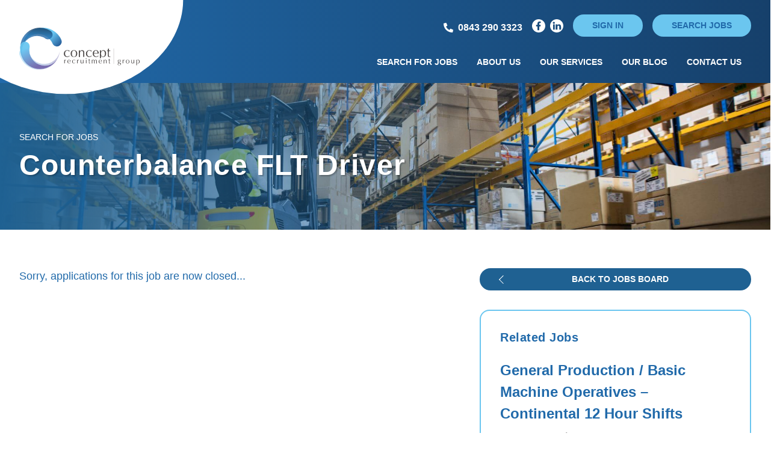

--- FILE ---
content_type: text/html; charset=UTF-8
request_url: https://conceptrecruitment.com/job/counterbalance-flt-driver-2/
body_size: 10173
content:
<!DOCTYPE html>
<html lang="en-GB">
  <head>
    <meta charset="UTF-8" />

    <title>Counterbalance FLT driver - Concept Recruitment</title>

    
<meta name="MobileOptimized" content="width">
<meta name="HandheldFriendly" content="true">
<meta name="viewport" content="width=device-width, initial-scale=1.0">
<meta http-equiv="X-UA-Compatible" content="IE=edge,chrome=1">
<!--[if IEMobile]><meta http-equiv="cleartype" content="on"><![endif]-->    
<link rel="dns-prefetch" href="//fonts.googleapis.com">
<link rel="dns-prefetch" href="//www.google-analytics.com">
    <link rel="apple-touch-icon" sizes="180x180" href="https://conceptrecruitment.com/wp-content/themes/concept/public/favicons/apple-touch-icon.png">
<link rel="icon" type="image/png" sizes="32x32" href="https://conceptrecruitment.com/wp-content/themes/concept/public/favicons/favicon-32x32.png">
<link rel="icon" type="image/png" sizes="16x16" href="https://conceptrecruitment.com/wp-content/themes/concept/public/favicons/favicon-16x16.png">
<!-- <link rel="manifest" href="https://conceptrecruitment.com/wp-content/themes/concept/public/favicons/site.webmanifest.json"> -->
<link rel="mask-icon" href="/https://conceptrecruitment.com/wp-content/themes/concept/public/favicons/safari-pinned-tab.svg" color="#5bbad5">
<meta name="theme-color" content="#ffffff">
    <meta name='robots' content='index, follow, max-image-preview:large, max-snippet:-1, max-video-preview:-1' />
	<style>img:is([sizes="auto" i], [sizes^="auto," i]) { contain-intrinsic-size: 3000px 1500px }</style>
	
	<!-- This site is optimized with the Yoast SEO plugin v24.9 - https://yoast.com/wordpress/plugins/seo/ -->
	<link rel="canonical" href="https://conceptrecruitment.com/job/counterbalance-flt-driver-2/" />
	<meta property="og:locale" content="en_GB" />
	<meta property="og:type" content="article" />
	<meta property="og:title" content="Counterbalance FLT driver - Concept Recruitment" />
	<meta property="og:url" content="https://conceptrecruitment.com/job/counterbalance-flt-driver-2/" />
	<meta property="og:site_name" content="Concept Recruitment" />
	<meta property="og:image" content="https://conceptrecruitment.com/wp-content/uploads/2021/05/Warehouse-Forklift-Driver-Job-Description-Facebook-COMPRESSED.jpg" />
	<meta property="og:image:width" content="2094" />
	<meta property="og:image:height" content="1096" />
	<meta property="og:image:type" content="image/jpeg" />
	<meta name="twitter:card" content="summary_large_image" />
	<script type="application/ld+json" class="yoast-schema-graph">{"@context":"https://schema.org","@graph":[{"@type":"WebPage","@id":"https://conceptrecruitment.com/job/counterbalance-flt-driver-2/","url":"https://conceptrecruitment.com/job/counterbalance-flt-driver-2/","name":"Counterbalance FLT driver - Concept Recruitment","isPartOf":{"@id":"https://conceptrecruitment.com/#website"},"primaryImageOfPage":{"@id":"https://conceptrecruitment.com/job/counterbalance-flt-driver-2/#primaryimage"},"image":{"@id":"https://conceptrecruitment.com/job/counterbalance-flt-driver-2/#primaryimage"},"thumbnailUrl":"https://conceptrecruitment.com/wp-content/uploads/2021/05/Warehouse-Forklift-Driver-Job-Description-Facebook-COMPRESSED.jpg","datePublished":"2021-10-27T14:41:52+00:00","breadcrumb":{"@id":"https://conceptrecruitment.com/job/counterbalance-flt-driver-2/#breadcrumb"},"inLanguage":"en-GB","potentialAction":[{"@type":"ReadAction","target":["https://conceptrecruitment.com/job/counterbalance-flt-driver-2/"]}]},{"@type":"ImageObject","inLanguage":"en-GB","@id":"https://conceptrecruitment.com/job/counterbalance-flt-driver-2/#primaryimage","url":"https://conceptrecruitment.com/wp-content/uploads/2021/05/Warehouse-Forklift-Driver-Job-Description-Facebook-COMPRESSED.jpg","contentUrl":"https://conceptrecruitment.com/wp-content/uploads/2021/05/Warehouse-Forklift-Driver-Job-Description-Facebook-COMPRESSED.jpg","width":2094,"height":1096},{"@type":"BreadcrumbList","@id":"https://conceptrecruitment.com/job/counterbalance-flt-driver-2/#breadcrumb","itemListElement":[{"@type":"ListItem","position":1,"name":"Home","item":"https://conceptrecruitment.com/"},{"@type":"ListItem","position":2,"name":"Counterbalance FLT driver"}]},{"@type":"WebSite","@id":"https://conceptrecruitment.com/#website","url":"https://conceptrecruitment.com/","name":"Concept Recruitment","description":"","potentialAction":[{"@type":"SearchAction","target":{"@type":"EntryPoint","urlTemplate":"https://conceptrecruitment.com/?s={search_term_string}"},"query-input":{"@type":"PropertyValueSpecification","valueRequired":true,"valueName":"search_term_string"}}],"inLanguage":"en-GB"}]}</script>
	<!-- / Yoast SEO plugin. -->


<link rel='dns-prefetch' href='//ajax.googleapis.com' />
<link rel='stylesheet' id='wp-block-library-css' href='https://conceptrecruitment.com/wp-includes/css/dist/block-library/style.min.css?ver=6.8.3' type='text/css' media='all' />
<style id='classic-theme-styles-inline-css' type='text/css'>
/*! This file is auto-generated */
.wp-block-button__link{color:#fff;background-color:#32373c;border-radius:9999px;box-shadow:none;text-decoration:none;padding:calc(.667em + 2px) calc(1.333em + 2px);font-size:1.125em}.wp-block-file__button{background:#32373c;color:#fff;text-decoration:none}
</style>
<style id='global-styles-inline-css' type='text/css'>
:root{--wp--preset--aspect-ratio--square: 1;--wp--preset--aspect-ratio--4-3: 4/3;--wp--preset--aspect-ratio--3-4: 3/4;--wp--preset--aspect-ratio--3-2: 3/2;--wp--preset--aspect-ratio--2-3: 2/3;--wp--preset--aspect-ratio--16-9: 16/9;--wp--preset--aspect-ratio--9-16: 9/16;--wp--preset--color--black: #000000;--wp--preset--color--cyan-bluish-gray: #abb8c3;--wp--preset--color--white: #ffffff;--wp--preset--color--pale-pink: #f78da7;--wp--preset--color--vivid-red: #cf2e2e;--wp--preset--color--luminous-vivid-orange: #ff6900;--wp--preset--color--luminous-vivid-amber: #fcb900;--wp--preset--color--light-green-cyan: #7bdcb5;--wp--preset--color--vivid-green-cyan: #00d084;--wp--preset--color--pale-cyan-blue: #8ed1fc;--wp--preset--color--vivid-cyan-blue: #0693e3;--wp--preset--color--vivid-purple: #9b51e0;--wp--preset--gradient--vivid-cyan-blue-to-vivid-purple: linear-gradient(135deg,rgba(6,147,227,1) 0%,rgb(155,81,224) 100%);--wp--preset--gradient--light-green-cyan-to-vivid-green-cyan: linear-gradient(135deg,rgb(122,220,180) 0%,rgb(0,208,130) 100%);--wp--preset--gradient--luminous-vivid-amber-to-luminous-vivid-orange: linear-gradient(135deg,rgba(252,185,0,1) 0%,rgba(255,105,0,1) 100%);--wp--preset--gradient--luminous-vivid-orange-to-vivid-red: linear-gradient(135deg,rgba(255,105,0,1) 0%,rgb(207,46,46) 100%);--wp--preset--gradient--very-light-gray-to-cyan-bluish-gray: linear-gradient(135deg,rgb(238,238,238) 0%,rgb(169,184,195) 100%);--wp--preset--gradient--cool-to-warm-spectrum: linear-gradient(135deg,rgb(74,234,220) 0%,rgb(151,120,209) 20%,rgb(207,42,186) 40%,rgb(238,44,130) 60%,rgb(251,105,98) 80%,rgb(254,248,76) 100%);--wp--preset--gradient--blush-light-purple: linear-gradient(135deg,rgb(255,206,236) 0%,rgb(152,150,240) 100%);--wp--preset--gradient--blush-bordeaux: linear-gradient(135deg,rgb(254,205,165) 0%,rgb(254,45,45) 50%,rgb(107,0,62) 100%);--wp--preset--gradient--luminous-dusk: linear-gradient(135deg,rgb(255,203,112) 0%,rgb(199,81,192) 50%,rgb(65,88,208) 100%);--wp--preset--gradient--pale-ocean: linear-gradient(135deg,rgb(255,245,203) 0%,rgb(182,227,212) 50%,rgb(51,167,181) 100%);--wp--preset--gradient--electric-grass: linear-gradient(135deg,rgb(202,248,128) 0%,rgb(113,206,126) 100%);--wp--preset--gradient--midnight: linear-gradient(135deg,rgb(2,3,129) 0%,rgb(40,116,252) 100%);--wp--preset--font-size--small: 13px;--wp--preset--font-size--medium: 20px;--wp--preset--font-size--large: 36px;--wp--preset--font-size--x-large: 42px;--wp--preset--spacing--20: 0.44rem;--wp--preset--spacing--30: 0.67rem;--wp--preset--spacing--40: 1rem;--wp--preset--spacing--50: 1.5rem;--wp--preset--spacing--60: 2.25rem;--wp--preset--spacing--70: 3.38rem;--wp--preset--spacing--80: 5.06rem;--wp--preset--shadow--natural: 6px 6px 9px rgba(0, 0, 0, 0.2);--wp--preset--shadow--deep: 12px 12px 50px rgba(0, 0, 0, 0.4);--wp--preset--shadow--sharp: 6px 6px 0px rgba(0, 0, 0, 0.2);--wp--preset--shadow--outlined: 6px 6px 0px -3px rgba(255, 255, 255, 1), 6px 6px rgba(0, 0, 0, 1);--wp--preset--shadow--crisp: 6px 6px 0px rgba(0, 0, 0, 1);}:where(.is-layout-flex){gap: 0.5em;}:where(.is-layout-grid){gap: 0.5em;}body .is-layout-flex{display: flex;}.is-layout-flex{flex-wrap: wrap;align-items: center;}.is-layout-flex > :is(*, div){margin: 0;}body .is-layout-grid{display: grid;}.is-layout-grid > :is(*, div){margin: 0;}:where(.wp-block-columns.is-layout-flex){gap: 2em;}:where(.wp-block-columns.is-layout-grid){gap: 2em;}:where(.wp-block-post-template.is-layout-flex){gap: 1.25em;}:where(.wp-block-post-template.is-layout-grid){gap: 1.25em;}.has-black-color{color: var(--wp--preset--color--black) !important;}.has-cyan-bluish-gray-color{color: var(--wp--preset--color--cyan-bluish-gray) !important;}.has-white-color{color: var(--wp--preset--color--white) !important;}.has-pale-pink-color{color: var(--wp--preset--color--pale-pink) !important;}.has-vivid-red-color{color: var(--wp--preset--color--vivid-red) !important;}.has-luminous-vivid-orange-color{color: var(--wp--preset--color--luminous-vivid-orange) !important;}.has-luminous-vivid-amber-color{color: var(--wp--preset--color--luminous-vivid-amber) !important;}.has-light-green-cyan-color{color: var(--wp--preset--color--light-green-cyan) !important;}.has-vivid-green-cyan-color{color: var(--wp--preset--color--vivid-green-cyan) !important;}.has-pale-cyan-blue-color{color: var(--wp--preset--color--pale-cyan-blue) !important;}.has-vivid-cyan-blue-color{color: var(--wp--preset--color--vivid-cyan-blue) !important;}.has-vivid-purple-color{color: var(--wp--preset--color--vivid-purple) !important;}.has-black-background-color{background-color: var(--wp--preset--color--black) !important;}.has-cyan-bluish-gray-background-color{background-color: var(--wp--preset--color--cyan-bluish-gray) !important;}.has-white-background-color{background-color: var(--wp--preset--color--white) !important;}.has-pale-pink-background-color{background-color: var(--wp--preset--color--pale-pink) !important;}.has-vivid-red-background-color{background-color: var(--wp--preset--color--vivid-red) !important;}.has-luminous-vivid-orange-background-color{background-color: var(--wp--preset--color--luminous-vivid-orange) !important;}.has-luminous-vivid-amber-background-color{background-color: var(--wp--preset--color--luminous-vivid-amber) !important;}.has-light-green-cyan-background-color{background-color: var(--wp--preset--color--light-green-cyan) !important;}.has-vivid-green-cyan-background-color{background-color: var(--wp--preset--color--vivid-green-cyan) !important;}.has-pale-cyan-blue-background-color{background-color: var(--wp--preset--color--pale-cyan-blue) !important;}.has-vivid-cyan-blue-background-color{background-color: var(--wp--preset--color--vivid-cyan-blue) !important;}.has-vivid-purple-background-color{background-color: var(--wp--preset--color--vivid-purple) !important;}.has-black-border-color{border-color: var(--wp--preset--color--black) !important;}.has-cyan-bluish-gray-border-color{border-color: var(--wp--preset--color--cyan-bluish-gray) !important;}.has-white-border-color{border-color: var(--wp--preset--color--white) !important;}.has-pale-pink-border-color{border-color: var(--wp--preset--color--pale-pink) !important;}.has-vivid-red-border-color{border-color: var(--wp--preset--color--vivid-red) !important;}.has-luminous-vivid-orange-border-color{border-color: var(--wp--preset--color--luminous-vivid-orange) !important;}.has-luminous-vivid-amber-border-color{border-color: var(--wp--preset--color--luminous-vivid-amber) !important;}.has-light-green-cyan-border-color{border-color: var(--wp--preset--color--light-green-cyan) !important;}.has-vivid-green-cyan-border-color{border-color: var(--wp--preset--color--vivid-green-cyan) !important;}.has-pale-cyan-blue-border-color{border-color: var(--wp--preset--color--pale-cyan-blue) !important;}.has-vivid-cyan-blue-border-color{border-color: var(--wp--preset--color--vivid-cyan-blue) !important;}.has-vivid-purple-border-color{border-color: var(--wp--preset--color--vivid-purple) !important;}.has-vivid-cyan-blue-to-vivid-purple-gradient-background{background: var(--wp--preset--gradient--vivid-cyan-blue-to-vivid-purple) !important;}.has-light-green-cyan-to-vivid-green-cyan-gradient-background{background: var(--wp--preset--gradient--light-green-cyan-to-vivid-green-cyan) !important;}.has-luminous-vivid-amber-to-luminous-vivid-orange-gradient-background{background: var(--wp--preset--gradient--luminous-vivid-amber-to-luminous-vivid-orange) !important;}.has-luminous-vivid-orange-to-vivid-red-gradient-background{background: var(--wp--preset--gradient--luminous-vivid-orange-to-vivid-red) !important;}.has-very-light-gray-to-cyan-bluish-gray-gradient-background{background: var(--wp--preset--gradient--very-light-gray-to-cyan-bluish-gray) !important;}.has-cool-to-warm-spectrum-gradient-background{background: var(--wp--preset--gradient--cool-to-warm-spectrum) !important;}.has-blush-light-purple-gradient-background{background: var(--wp--preset--gradient--blush-light-purple) !important;}.has-blush-bordeaux-gradient-background{background: var(--wp--preset--gradient--blush-bordeaux) !important;}.has-luminous-dusk-gradient-background{background: var(--wp--preset--gradient--luminous-dusk) !important;}.has-pale-ocean-gradient-background{background: var(--wp--preset--gradient--pale-ocean) !important;}.has-electric-grass-gradient-background{background: var(--wp--preset--gradient--electric-grass) !important;}.has-midnight-gradient-background{background: var(--wp--preset--gradient--midnight) !important;}.has-small-font-size{font-size: var(--wp--preset--font-size--small) !important;}.has-medium-font-size{font-size: var(--wp--preset--font-size--medium) !important;}.has-large-font-size{font-size: var(--wp--preset--font-size--large) !important;}.has-x-large-font-size{font-size: var(--wp--preset--font-size--x-large) !important;}
:where(.wp-block-post-template.is-layout-flex){gap: 1.25em;}:where(.wp-block-post-template.is-layout-grid){gap: 1.25em;}
:where(.wp-block-columns.is-layout-flex){gap: 2em;}:where(.wp-block-columns.is-layout-grid){gap: 2em;}
:root :where(.wp-block-pullquote){font-size: 1.5em;line-height: 1.6;}
</style>
<link rel='stylesheet' id='contact-form-7-css' href='https://conceptrecruitment.com/wp-content/plugins/contact-form-7/includes/css/styles.css?ver=6.0.6' type='text/css' media='all' />
<link rel='stylesheet' id='app-css' href='https://conceptrecruitment.com/wp-content/themes/concept/build/css/app.css?ver=6.8.3' type='text/css' media='all' />
<script type="text/javascript" src="https://ajax.googleapis.com/ajax/libs/jquery/3.1.0/jquery.min.js?ver=3.1.0" id="jquery-js"></script>
<link rel="https://api.w.org/" href="https://conceptrecruitment.com/wp-json/" /><link rel='shortlink' href='https://conceptrecruitment.com/?p=7708' />
<link rel="alternate" title="oEmbed (JSON)" type="application/json+oembed" href="https://conceptrecruitment.com/wp-json/oembed/1.0/embed?url=https%3A%2F%2Fconceptrecruitment.com%2Fjob%2Fcounterbalance-flt-driver-2%2F" />
<link rel="alternate" title="oEmbed (XML)" type="text/xml+oembed" href="https://conceptrecruitment.com/wp-json/oembed/1.0/embed?url=https%3A%2F%2Fconceptrecruitment.com%2Fjob%2Fcounterbalance-flt-driver-2%2F&#038;format=xml" />
<!-- There is no amphtml version available for this URL. -->	
    <!-- Global site tag (gtag.js) - Google Analytics -->
	<!--
    <script async src="https://www.googletagmanager.com/gtag/js?id=UA-193487579-1"></script>
    <script>
      window.dataLayer = window.dataLayer || [];
      function gtag(){dataLayer.push(arguments);}
      gtag('js', new Date());

      gtag('config', 'UA-193487579-1');
    </script>
	-->
	  
	
	<!-- Global site tag (gtag.js) - Google Analytics -->
	<!-- off for a bit until i sort the Cookies out GB 26-09-24
		<script async src="https://www.googletagmanager.com/gtag/js?id=G-2C9RFW21CY"></script>
		<script>
		  window.dataLayer = window.dataLayer || [];
		  function gtag(){dataLayer.push(arguments);}
		  gtag('js', new Date());

		  gtag('config', 'G-2C9RFW21CY');
		</script>
	-->
  </head>

  <body class="page page--single wp-singular job-template-default single wp-theme-concept page--7708 single--job single--7708">
    <div id="app">

   
    

<header>
    <div class="flex items-center justify-between">
        <a href="https://conceptrecruitment.com" class="c-header-logo">
            <picture>
                <source media="(min-width:1025px)" srcset="https://conceptrecruitment.com/wp-content/themes/concept/public/images/logo.svg">
                <img src="https://conceptrecruitment.com/wp-content/themes/concept/public/images/logo-icon-only.svg" alt="Concept Recruitment Group" class="c-header-logo__img">
            </picture>
        </a>
        <div>
            <div class="c-header-ctas">
                                    <div class="header-phone-icon px-2">
                        <a href="tel:08432903323" class="flex items-center text-base text-white hover:text-blue-300" style="transition:0.4s ease;">
                            <svg aria-hidden="true" focusable="false" role="img" xmlns="http://www.w3.org/2000/svg" viewBox="0 0 512 512" class="mr-2"><path class="fill-current" d="M497.39 361.8l-112-48a24 24 0 0 0-28 6.9l-49.6 60.6A370.66 370.66 0 0 1 130.6 204.11l60.6-49.6a23.94 23.94 0 0 0 6.9-28l-48-112A24.16 24.16 0 0 0 122.6.61l-104 24A24 24 0 0 0 0 48c0 256.5 207.9 464 464 464a24 24 0 0 0 23.4-18.6l24-104a24.29 24.29 0 0 0-14.01-27.6z"></path></svg>
                            <span class="hidden md:inline-block">0843 290 3323</span>
                        </a>
                    </div>
                                <div class="px-2 hidden tl:flex">
                                            <a href="https://www.facebook.com/pages/Concept-Recruitment-Solutions/166634703346850" class="inline-block mr-2 text-white hover:text-blue-300" target="_blank" style="transition:0.4s ease;">
                            <svg id="Layer_1" data-name="Layer 1" xmlns="http://www.w3.org/2000/svg" viewBox="0 0 22.54 22.54" width="22"><path d="M11.27,0A11.27,11.27,0,1,0,22.54,11.27,11.28,11.28,0,0,0,11.27,0Zm3.61,6.31H13.71a1.35,1.35,0,0,0-1.52,1.45V9.51h2.58l-.41,2.69H12.19v6.5H9.28V12.2H6.92V9.51H9.28v-2A3.29,3.29,0,0,1,12.8,3.84,14.53,14.53,0,0,1,14.88,4Z" class="fill-current"/></svg>
                        </a>
                                                                <a href="https://www.linkedin.com/company/concept-recruitment-group" class="inline-block text-white hover:text-blue-300" target="_blank" style="transition:0.4s ease;">
                            <svg id="Layer_1" data-name="Layer 1" xmlns="http://www.w3.org/2000/svg" viewBox="0 0 22.54 22.54" width="22"><path d="M11.27,0A11.27,11.27,0,1,0,22.54,11.27,11.28,11.28,0,0,0,11.27,0ZM8,17.64H5V8.8H8ZM6.5,7.59h0a1.53,1.53,0,1,1,0-3,1.53,1.53,0,1,1,0,3.05ZM18.57,17.64H15.63V12.91c0-1.19-.43-2-1.49-2A1.61,1.61,0,0,0,12.63,12a2.21,2.21,0,0,0-.09.72v4.94H9.6s0-8,0-8.84h2.94v1.25a2.91,2.91,0,0,1,2.64-1.46c1.94,0,3.39,1.26,3.39,4Z" class="fill-current" /><path d="M12.54,10.08v0l0,0Z" class="fill-current"/></svg>
                        </a>
                                    </div>
                                    <div class="px-2 hidden md:inline-block">
                        <a href="https://conceptrecruitment.com" target="_blank" class="c-btn c-btn--blue-300">Sign in</a>
                    </div>
                                <div class="px-2 hidden md:inline-block">
                    <a href="https://conceptrecruitment.com/looking-for-work/" class="c-btn c-btn--blue-300">Search jobs</a>
                </div>
                <div class="px-2 tl:hidden">
                    <div class="c-nav-trigger" data-nav-trigger><span class="c-nav-trigger__mid"></span></div>
                </div>
            </div>
            <div class="mob-nav-wrapper">
                <nav data-primary-nav>
                    <ul class="c-primary-nav">
                        <li class="menu-item menu-item-type-post_type menu-item-object-page menu-item-has-children menu-item-36"><a href="https://conceptrecruitment.com/looking-for-work/">Search for Jobs</a>
<ul class="sub-menu">
	<li class="menu-item menu-item-type-post_type menu-item-object-page menu-item-388"><a href="https://conceptrecruitment.com/looking-for-work/">Job Search</a></li>
	<li class="menu-item menu-item-type-post_type menu-item-object-page menu-item-223"><a href="https://conceptrecruitment.com/looking-for-work/why-choose-concept/">Why choose Concept?</a></li>
	<li class="menu-item menu-item-type-post_type menu-item-object-page menu-item-1894"><a href="https://conceptrecruitment.com/looking-for-work/useful-resources/">Useful Resources</a></li>
</ul>
</li>
<li class="menu-item menu-item-type-post_type menu-item-object-page menu-item-has-children menu-item-34"><a href="https://conceptrecruitment.com/about-us/">About Us</a>
<ul class="sub-menu">
	<li class="menu-item menu-item-type-post_type menu-item-object-page menu-item-395"><a href="https://conceptrecruitment.com/about-us/visions-values/">Visions &#038; Values</a></li>
	<li class="menu-item menu-item-type-post_type menu-item-object-page menu-item-225"><a href="https://conceptrecruitment.com/about-us/compliance/">Compliance</a></li>
	<li class="menu-item menu-item-type-post_type menu-item-object-page menu-item-221"><a href="https://conceptrecruitment.com/about-us/work-for-us/">Work for us</a></li>
	<li class="menu-item menu-item-type-post_type menu-item-object-page menu-item-220"><a href="https://conceptrecruitment.com/about-us/timeline/">Timeline</a></li>
</ul>
</li>
<li class="menu-item menu-item-type-post_type menu-item-object-page menu-item-has-children menu-item-35"><a href="https://conceptrecruitment.com/our-services/">Our Services</a>
<ul class="sub-menu">
	<li class="menu-item menu-item-type-post_type menu-item-object-services menu-item-243"><a href="https://conceptrecruitment.com/services/on-site/">On-Site Services</a></li>
	<li class="menu-item menu-item-type-post_type menu-item-object-services menu-item-244"><a href="https://conceptrecruitment.com/services/branch-network/">High Street Branches</a></li>
	<li class="menu-item menu-item-type-post_type menu-item-object-services menu-item-245"><a href="https://conceptrecruitment.com/services/professional-permanent/">Technical &#038; Professional</a></li>
	<li class="menu-item menu-item-type-post_type menu-item-object-services menu-item-393"><a href="https://conceptrecruitment.com/services/outsourced-services-training/">Outsourced Services &#038; Training</a></li>
</ul>
</li>
<li class="menu-item menu-item-type-post_type menu-item-object-page menu-item-33"><a href="https://conceptrecruitment.com/our-blog/">Our Blog</a></li>
<li class="menu-item menu-item-type-post_type menu-item-object-page menu-item-32"><a href="https://conceptrecruitment.com/contact-us/">Contact Us</a></li>
                    </ul>
                </nav>

                <div class="flex flex-wrap items-center tl:hidden mt-8 -mx-2" aria-visibility="hidden">
                                            <div class="px-2 w-auto flex-grow flex-shrink-0"> 
                            <a href="https://conceptrecruitment.com" target="_blank" class="c-btn c-btn--blue-300 w-full text-center">Sign in Now</a>
                        </div>
                                        <div class="px-2 flex w-auto flex-grow-0 flex-shrink-0">
                                                    <a href="https://www.facebook.com/pages/Concept-Recruitment-Solutions/166634703346850" target="_blank" class="inline-block mr-2">
                                <svg id="Layer_1" data-name="Layer 1" xmlns="http://www.w3.org/2000/svg" viewBox="0 0 22.54 22.54" width="32"><path d="M11.27,0A11.27,11.27,0,1,0,22.54,11.27,11.28,11.28,0,0,0,11.27,0Zm3.61,6.31H13.71a1.35,1.35,0,0,0-1.52,1.45V9.51h2.58l-.41,2.69H12.19v6.5H9.28V12.2H6.92V9.51H9.28v-2A3.29,3.29,0,0,1,12.8,3.84,14.53,14.53,0,0,1,14.88,4Z" fill="#1f6192"/></svg>
                            </a>
                                                                            <a href="https://www.linkedin.com/company/concept-recruitment-group" target="_blank" class="inline-block">
                                <svg id="Layer_1" data-name="Layer 1" xmlns="http://www.w3.org/2000/svg" viewBox="0 0 22.54 22.54" width="32"><path d="M11.27,0A11.27,11.27,0,1,0,22.54,11.27,11.28,11.28,0,0,0,11.27,0ZM8,17.64H5V8.8H8ZM6.5,7.59h0a1.53,1.53,0,1,1,0-3,1.53,1.53,0,1,1,0,3.05ZM18.57,17.64H15.63V12.91c0-1.19-.43-2-1.49-2A1.61,1.61,0,0,0,12.63,12a2.21,2.21,0,0,0-.09.72v4.94H9.6s0-8,0-8.84h2.94v1.25a2.91,2.91,0,0,1,2.64-1.46c1.94,0,3.39,1.26,3.39,4Z" fill="#1f6192"/><path d="M12.54,10.08v0l0,0Z" fill="#1f6192"/></svg>
                            </a>
                                            </div>
                </div>
            </div>
        </div>
    </div>
</header>
    <main >

<section class="c-hero" style="background:linear-gradient(to right, rgba(31,97,146,1) 0%,rgba(67,165,216,0) 80%), center / cover no-repeat url('https://conceptrecruitment.com/wp-content/uploads/2021/05/Warehouse-Forklift-Driver-Job-Description-Facebook-COMPRESSED.jpg');">
    <div class="container mx-auto">
        <ul class="c-hero__breadcrumbs">
            <li><a href="https://conceptrecruitment.com/looking-for-work/">Search for Jobs</a></li>
        </ul>
        <h1 class="h1--lg mb-0">Counterbalance FLT driver</h1>
    </div>
</section>


<section class="section-py--md">
    <div class="container mx-auto">
        <div class="-mx-12 flex flex-wrap">
            <div class="px-12 w-full lg:w-7/12 wysiwyg-content wysiwyg-content--article">
                                <p class="text-lead">Sorry, applications for this job are now closed...</p>
                            </div>

            <div class="px-12 w-full lg:w-5/12 flex flex-col-reverse lg:flex-col mt-16 lg:mt-0">
                <a href="https://conceptrecruitment.com/looking-for-work/" class="c-btn c-btn--back w-full">Back to jobs board</a>
                <div class="border-2 border-blue-300 rounded-xl mb-8 lg:mb-0 lg:mt-8 p-4 md:p-8">
                      
                    <span class="h3 block">Related Jobs</span>
                                            <a href="https://conceptrecruitment.com/job/general-production-basic-machine-operatives-continental-12-hour-shifts-3/" class="block mt-6 font-semibold">
                            <span class="block text-blue-400 mb-2 hover:text-blue-300 text-xl md:text-2xl" style="transition:0.4s ease;">General Production / Basic Machine Operatives &#8211; Continental 12 Hour Shifts</span>
                            <span class="text-grey-900 uppercase">Elland HX5 / Temp to Perm</span>
                            <div>
                                <span>£13.96</span>
                                
                                <span>ph</span>
                            </div>
                        </a>
                                        </div>
            </div>
        </div>
    </div>
</section>

		</main>
	</body>
</div>
		
		<section class="section-py--xs mc-signup">
    <div class="container mx-auto">
        <div class="flex flex-wrap lg:flex-no-wrap items-center -mx-6">
            <span class="flex-grow-0 flex-shrink-0 w-full lg:w-auto text-white text-lg md:text-xl text-center lg:text-left mb-4 lg:mb-0 px-6">Sign up to receive <br class="hidden lg:block">job alerts &amp; more</span>
            <div class="flex-grow flex-shrink px-6 sign-up-form">
                
<div class="wpcf7 no-js" id="wpcf7-f440-p7708-o1" lang="en-GB" dir="ltr" data-wpcf7-id="440">
<div class="screen-reader-response"><p role="status" aria-live="polite" aria-atomic="true"></p> <ul></ul></div>
<form action="/job/counterbalance-flt-driver-2/#wpcf7-f440-p7708-o1" method="post" class="wpcf7-form init" aria-label="Contact form" novalidate="novalidate" data-status="init">
<div style="display: none;">
<input type="hidden" name="_wpcf7" value="440" />
<input type="hidden" name="_wpcf7_version" value="6.0.6" />
<input type="hidden" name="_wpcf7_locale" value="en_GB" />
<input type="hidden" name="_wpcf7_unit_tag" value="wpcf7-f440-p7708-o1" />
<input type="hidden" name="_wpcf7_container_post" value="7708" />
<input type="hidden" name="_wpcf7_posted_data_hash" value="" />
<input type="hidden" name="_wpcf7_recaptcha_response" value="" />
</div>
<div class="flex flex-wrap md:flex-no-wrap items-start -mx-1">
<span class="px-1 flex-grow flex-shrink w-full md:w-auto mb-2 md:mb-0">
                    <span class="wpcf7-form-control-wrap" data-name="your-name"><input size="40" maxlength="400" class="wpcf7-form-control wpcf7-text wpcf7-validates-as-required c-input c-input--light w-full" aria-required="true" aria-invalid="false" placeholder="Full Name..." value="" type="text" name="your-name" /></span>
                </span>
                <span class="px-1 flex-grow flex-shrink w-full md:w-auto mb-2 md:mb-0">
                    <span class="wpcf7-form-control-wrap" data-name="your-email"><input size="40" maxlength="400" class="wpcf7-form-control wpcf7-email wpcf7-validates-as-required wpcf7-text wpcf7-validates-as-email c-input c-input--light w-full" aria-required="true" aria-invalid="false" placeholder="Email address..." value="" type="email" name="your-email" /></span>
                </span>
                <span class="px-1 flex flex-col flex-grow-0 flex-shrink-0 w-full md:w-auto">
                    <input class="wpcf7-form-control wpcf7-submit has-spinner c-input c-input--submit w-full" type="submit" value="Sign up now" />
                </span>
</div>

 <span>
<div class="wpcf7-response-output" aria-hidden="true"></div>
</span>
</form>
</div>
            </div>
        </div>
    </div>
</section>

<section class="section-py--md bg-grey-1000">
    <div class="container mx-auto">
        <div class="flex flex-wrap justify-center text-center md:text-left -mt-12 mb-8 -mx-4 text-white">
            <div class="w-full md:w-5/12 xl:w-3/12 px-4 mt-12">
                <p class="mb-4">Contact</p>
                                                        <div class="mb-3">
                            <a href="tel:08432903323" class="flex items-center justify-center md:justify-start hover:underline text-sm">
                                <span class="inline-block mr-1" style="width:23px;">
                                    <svg xmlns="http://www.w3.org/2000/svg" viewBox="0 0 512 512" height="12" width="12"><path fill="#ffffff" d="M497.39 361.8l-112-48a24 24 0 0 0-28 6.9l-49.6 60.6A370.66 370.66 0 0 1 130.6 204.11l60.6-49.6a23.94 23.94 0 0 0 6.9-28l-48-112A24.16 24.16 0 0 0 122.6.61l-104 24A24 24 0 0 0 0 48c0 256.5 207.9 464 464 464a24 24 0 0 0 23.4-18.6l24-104a24.29 24.29 0 0 0-14.01-27.6z"></path></svg>
                                </span>
                                0843 290 3323                            </a>
                        </div>
                
                                                    <div class="mb-3">
                        <a href="mailto:info@conceptrecruitment.com" class="flex items-center justify-center md:justify-start hover:underline text-sm">
                            <span class="inline-block mr-1" style="width:23px;">
                                <svg xmlns="http://www.w3.org/2000/svg" viewBox="0 0 16.25 10.13" width="16" height="10"><polygon points="8.11 7.18 0.82 0 15.39 0 8.11 7.18" fill="#ffffff"/><polygon points="4.13 4.96 0 9.25 0 0.89 4.13 4.96" fill="#ffffff"/><polygon points="4.99 5.82 8.11 8.88 11.22 5.82 15.38 10.13 0.83 10.13 4.99 5.82" fill="#ffffff"/><polygon points="12.08 4.96 16.25 0.86 16.25 9.29 12.08 4.96" fill="#ffffff"/></svg>
                            </span>
                            info@conceptrecruitment.com                        </a>
                    </div>
                
                                                    <div class="flex items-start justify-center md:justify-start text-sm">
                        <span class="hidden md:inline-block mr-1" style="width:23px;">
                            <svg xmlns="http://www.w3.org/2000/svg" viewBox="0 0 17.82 24.39" height="17" width="11"><path d="M8.91,0A8.92,8.92,0,0,0,0,8.91c0,4.72,8,14.32,8.29,14.73l.62.75.62-.75c.34-.41,8.29-10,8.29-14.73A8.92,8.92,0,0,0,8.91,0Zm0,12.51a3.6,3.6,0,1,1,3.6-3.6A3.6,3.6,0,0,1,8.91,12.51Z" style="fill:#ffffff"/></svg>
                        </span>
                        Haseldene House,<br />
15 Upper York Street, <br />
Wakefield, WF1 3LQ                     </div>
                
                <div class="-mx-1 mt-4">
                                                                <span class="px-1">
                            <a href="https://www.facebook.com/pages/Concept-Recruitment-Solutions/166634703346850" target="_blank" class="inline-block hover:text-grey-400">
                                <svg xmlns="http://www.w3.org/2000/svg" viewBox="0 0 22.54 22.54" width="22" height="22"><path d="M11.27,0A11.27,11.27,0,1,0,22.54,11.27,11.28,11.28,0,0,0,11.27,0Zm3.61,6.31H13.71a1.35,1.35,0,0,0-1.52,1.45V9.51h2.58l-.41,2.69H12.19v6.5H9.28V12.2H6.92V9.51H9.28v-2A3.29,3.29,0,0,1,12.8,3.84,14.53,14.53,0,0,1,14.88,4Z" class="fill-current" style="transition:0.4s ease;"/></svg>
                            </a>
                        </span>
                    
                                                                <span class="px-1">
                            <a href="https://www.linkedin.com/company/concept-recruitment-group" target="_blank" class="inline-block hover:text-grey-400">
                                <svg xmlns="http://www.w3.org/2000/svg" viewBox="0 0 22.54 22.54" width="22" height="22"><path d="M11.27,0A11.27,11.27,0,1,0,22.54,11.27,11.28,11.28,0,0,0,11.27,0ZM8,17.64H5V8.8H8ZM6.5,7.59h0a1.53,1.53,0,1,1,0-3,1.53,1.53,0,1,1,0,3.05ZM18.57,17.64H15.63V12.91c0-1.19-.43-2-1.49-2A1.61,1.61,0,0,0,12.63,12a2.21,2.21,0,0,0-.09.72v4.94H9.6s0-8,0-8.84h2.94v1.25a2.91,2.91,0,0,1,2.64-1.46c1.94,0,3.39,1.26,3.39,4Z" class="fill-current" style="transition:0.4s ease;"/><path d="M12.54,10.08v0l0,0Z" class="fill-current" style="transition:0.4s ease;"/></svg>
                            </a>
                        </span>
                                    </div>

            </div>

            <!-- <div class="w-full md:w-3/12 xl:w-2/12 px-4 mt-12">
                <p class="mb-4">Our Sectors</p>
                                            </div> -->
            
            <div class="w-full md:w-3/12 xl:w-2/12 px-4 mt-12">
                <p class="mb-4">Legal Documents</p>
                <ul class="text-sm mb-0 footer-legal">
                    <li class="mb-1 menu-item menu-item-type-post_type menu-item-object-page menu-item-682"><a href="https://conceptrecruitment.com/modern-slavery/">Modern Slavery Statement</a></li>
<li class="menu-item menu-item-type-post_type menu-item-object-page menu-item-688"><a href="https://conceptrecruitment.com/gender-pay-gap-report/">Gender Pay Gap Report</a></li>
<li class="menu-item menu-item-type-post_type menu-item-object-page menu-item-80733"><a href="https://conceptrecruitment.com/carbon-reduction-plan/">Carbon Reduction Plan</a></li>
<li class="mb-1 menu-item menu-item-type-post_type menu-item-object-page menu-item-683"><a href="https://conceptrecruitment.com/terms-conditions/">Terms &#038; Conditions</a></li>
<li class="mb-1 menu-item menu-item-type-post_type menu-item-object-page menu-item-privacy-policy menu-item-684"><a rel="privacy-policy" href="https://conceptrecruitment.com/privacy-notice/">Privacy Notice</a></li>
                </ul>
            </div>

            <div class="w-full xl:w-7/12 px-4 footer-logos mt-12">
                                    <img src="https://conceptrecruitment.com/wp-content/uploads/2021/03/CorporateMember-stacked-light-2.png" alt="">
                                    <img src="https://conceptrecruitment.com/wp-content/uploads/2026/01/Logo-member-2026_Member.png" alt="">
                                    <img src="https://conceptrecruitment.com/wp-content/uploads/2021/03/Sedex-Member-badge.jpg" alt="">
                                    <img src="https://conceptrecruitment.com/wp-content/uploads/2025/02/Business-Partner-Logo_Partner_2025-Padding.png" alt="">
                                    <img src="https://conceptrecruitment.com/wp-content/uploads/2025/10/WT100-25-26-LinkedIn-Post-White.png" alt="">
                                    <img src="https://conceptrecruitment.com/wp-content/uploads/2025/06/Cyber-Essentials.svg" alt="">
                            </div>
        </div>

        <div class="w-full px-4 mt-12">
            <p class="mb-0 text-center text-sm">&copy; Copyright 2026 Concept Recruitment Group Ltd / Registered in England & Wales no. 05888879 VAT No 890 439 204 / Website by <a href="https://little.agency" class="hover:underline">LITTLE</a></p>
        </div>
    </div>
</section>		<script type="speculationrules">
{"prefetch":[{"source":"document","where":{"and":[{"href_matches":"\/*"},{"not":{"href_matches":["\/wp-*.php","\/wp-admin\/*","\/wp-content\/uploads\/*","\/wp-content\/*","\/wp-content\/plugins\/*","\/wp-content\/themes\/concept\/*","\/*\\?(.+)"]}},{"not":{"selector_matches":"a[rel~=\"nofollow\"]"}},{"not":{"selector_matches":".no-prefetch, .no-prefetch a"}}]},"eagerness":"conservative"}]}
</script>
<script type="text/javascript" src="https://conceptrecruitment.com/wp-includes/js/dist/hooks.min.js?ver=4d63a3d491d11ffd8ac6" id="wp-hooks-js"></script>
<script type="text/javascript" src="https://conceptrecruitment.com/wp-includes/js/dist/i18n.min.js?ver=5e580eb46a90c2b997e6" id="wp-i18n-js"></script>
<script type="text/javascript" id="wp-i18n-js-after">
/* <![CDATA[ */
wp.i18n.setLocaleData( { 'text direction\u0004ltr': [ 'ltr' ] } );
/* ]]> */
</script>
<script type="text/javascript" src="https://conceptrecruitment.com/wp-content/plugins/contact-form-7/includes/swv/js/index.js?ver=6.0.6" id="swv-js"></script>
<script type="text/javascript" id="contact-form-7-js-translations">
/* <![CDATA[ */
( function( domain, translations ) {
	var localeData = translations.locale_data[ domain ] || translations.locale_data.messages;
	localeData[""].domain = domain;
	wp.i18n.setLocaleData( localeData, domain );
} )( "contact-form-7", {"translation-revision-date":"2024-05-21 11:58:24+0000","generator":"GlotPress\/4.0.1","domain":"messages","locale_data":{"messages":{"":{"domain":"messages","plural-forms":"nplurals=2; plural=n != 1;","lang":"en_GB"},"Error:":["Error:"]}},"comment":{"reference":"includes\/js\/index.js"}} );
/* ]]> */
</script>
<script type="text/javascript" id="contact-form-7-js-before">
/* <![CDATA[ */
var wpcf7 = {
    "api": {
        "root": "https:\/\/conceptrecruitment.com\/wp-json\/",
        "namespace": "contact-form-7\/v1"
    }
};
/* ]]> */
</script>
<script type="text/javascript" src="https://conceptrecruitment.com/wp-content/plugins/contact-form-7/includes/js/index.js?ver=6.0.6" id="contact-form-7-js"></script>
<script type="text/javascript" src="https://conceptrecruitment.com/wp-content/themes/concept/build/js/app.js?ver=1.0.0" id="app-js"></script>
<script type="text/javascript" src="https://www.google.com/recaptcha/api.js?render=6LdH25YaAAAAACywOfQxa-BVBdI4poOOnQbKkqD8&amp;ver=3.0" id="google-recaptcha-js"></script>
<script type="text/javascript" src="https://conceptrecruitment.com/wp-includes/js/dist/vendor/wp-polyfill.min.js?ver=3.15.0" id="wp-polyfill-js"></script>
<script type="text/javascript" id="wpcf7-recaptcha-js-before">
/* <![CDATA[ */
var wpcf7_recaptcha = {
    "sitekey": "6LdH25YaAAAAACywOfQxa-BVBdI4poOOnQbKkqD8",
    "actions": {
        "homepage": "homepage",
        "contactform": "contactform"
    }
};
/* ]]> */
</script>
<script type="text/javascript" src="https://conceptrecruitment.com/wp-content/plugins/contact-form-7/modules/recaptcha/index.js?ver=6.0.6" id="wpcf7-recaptcha-js"></script>
</html>

--- FILE ---
content_type: text/html; charset=utf-8
request_url: https://www.google.com/recaptcha/api2/anchor?ar=1&k=6LdH25YaAAAAACywOfQxa-BVBdI4poOOnQbKkqD8&co=aHR0cHM6Ly9jb25jZXB0cmVjcnVpdG1lbnQuY29tOjQ0Mw..&hl=en&v=PoyoqOPhxBO7pBk68S4YbpHZ&size=invisible&anchor-ms=20000&execute-ms=30000&cb=jenfh4hrdnia
body_size: 48794
content:
<!DOCTYPE HTML><html dir="ltr" lang="en"><head><meta http-equiv="Content-Type" content="text/html; charset=UTF-8">
<meta http-equiv="X-UA-Compatible" content="IE=edge">
<title>reCAPTCHA</title>
<style type="text/css">
/* cyrillic-ext */
@font-face {
  font-family: 'Roboto';
  font-style: normal;
  font-weight: 400;
  font-stretch: 100%;
  src: url(//fonts.gstatic.com/s/roboto/v48/KFO7CnqEu92Fr1ME7kSn66aGLdTylUAMa3GUBHMdazTgWw.woff2) format('woff2');
  unicode-range: U+0460-052F, U+1C80-1C8A, U+20B4, U+2DE0-2DFF, U+A640-A69F, U+FE2E-FE2F;
}
/* cyrillic */
@font-face {
  font-family: 'Roboto';
  font-style: normal;
  font-weight: 400;
  font-stretch: 100%;
  src: url(//fonts.gstatic.com/s/roboto/v48/KFO7CnqEu92Fr1ME7kSn66aGLdTylUAMa3iUBHMdazTgWw.woff2) format('woff2');
  unicode-range: U+0301, U+0400-045F, U+0490-0491, U+04B0-04B1, U+2116;
}
/* greek-ext */
@font-face {
  font-family: 'Roboto';
  font-style: normal;
  font-weight: 400;
  font-stretch: 100%;
  src: url(//fonts.gstatic.com/s/roboto/v48/KFO7CnqEu92Fr1ME7kSn66aGLdTylUAMa3CUBHMdazTgWw.woff2) format('woff2');
  unicode-range: U+1F00-1FFF;
}
/* greek */
@font-face {
  font-family: 'Roboto';
  font-style: normal;
  font-weight: 400;
  font-stretch: 100%;
  src: url(//fonts.gstatic.com/s/roboto/v48/KFO7CnqEu92Fr1ME7kSn66aGLdTylUAMa3-UBHMdazTgWw.woff2) format('woff2');
  unicode-range: U+0370-0377, U+037A-037F, U+0384-038A, U+038C, U+038E-03A1, U+03A3-03FF;
}
/* math */
@font-face {
  font-family: 'Roboto';
  font-style: normal;
  font-weight: 400;
  font-stretch: 100%;
  src: url(//fonts.gstatic.com/s/roboto/v48/KFO7CnqEu92Fr1ME7kSn66aGLdTylUAMawCUBHMdazTgWw.woff2) format('woff2');
  unicode-range: U+0302-0303, U+0305, U+0307-0308, U+0310, U+0312, U+0315, U+031A, U+0326-0327, U+032C, U+032F-0330, U+0332-0333, U+0338, U+033A, U+0346, U+034D, U+0391-03A1, U+03A3-03A9, U+03B1-03C9, U+03D1, U+03D5-03D6, U+03F0-03F1, U+03F4-03F5, U+2016-2017, U+2034-2038, U+203C, U+2040, U+2043, U+2047, U+2050, U+2057, U+205F, U+2070-2071, U+2074-208E, U+2090-209C, U+20D0-20DC, U+20E1, U+20E5-20EF, U+2100-2112, U+2114-2115, U+2117-2121, U+2123-214F, U+2190, U+2192, U+2194-21AE, U+21B0-21E5, U+21F1-21F2, U+21F4-2211, U+2213-2214, U+2216-22FF, U+2308-230B, U+2310, U+2319, U+231C-2321, U+2336-237A, U+237C, U+2395, U+239B-23B7, U+23D0, U+23DC-23E1, U+2474-2475, U+25AF, U+25B3, U+25B7, U+25BD, U+25C1, U+25CA, U+25CC, U+25FB, U+266D-266F, U+27C0-27FF, U+2900-2AFF, U+2B0E-2B11, U+2B30-2B4C, U+2BFE, U+3030, U+FF5B, U+FF5D, U+1D400-1D7FF, U+1EE00-1EEFF;
}
/* symbols */
@font-face {
  font-family: 'Roboto';
  font-style: normal;
  font-weight: 400;
  font-stretch: 100%;
  src: url(//fonts.gstatic.com/s/roboto/v48/KFO7CnqEu92Fr1ME7kSn66aGLdTylUAMaxKUBHMdazTgWw.woff2) format('woff2');
  unicode-range: U+0001-000C, U+000E-001F, U+007F-009F, U+20DD-20E0, U+20E2-20E4, U+2150-218F, U+2190, U+2192, U+2194-2199, U+21AF, U+21E6-21F0, U+21F3, U+2218-2219, U+2299, U+22C4-22C6, U+2300-243F, U+2440-244A, U+2460-24FF, U+25A0-27BF, U+2800-28FF, U+2921-2922, U+2981, U+29BF, U+29EB, U+2B00-2BFF, U+4DC0-4DFF, U+FFF9-FFFB, U+10140-1018E, U+10190-1019C, U+101A0, U+101D0-101FD, U+102E0-102FB, U+10E60-10E7E, U+1D2C0-1D2D3, U+1D2E0-1D37F, U+1F000-1F0FF, U+1F100-1F1AD, U+1F1E6-1F1FF, U+1F30D-1F30F, U+1F315, U+1F31C, U+1F31E, U+1F320-1F32C, U+1F336, U+1F378, U+1F37D, U+1F382, U+1F393-1F39F, U+1F3A7-1F3A8, U+1F3AC-1F3AF, U+1F3C2, U+1F3C4-1F3C6, U+1F3CA-1F3CE, U+1F3D4-1F3E0, U+1F3ED, U+1F3F1-1F3F3, U+1F3F5-1F3F7, U+1F408, U+1F415, U+1F41F, U+1F426, U+1F43F, U+1F441-1F442, U+1F444, U+1F446-1F449, U+1F44C-1F44E, U+1F453, U+1F46A, U+1F47D, U+1F4A3, U+1F4B0, U+1F4B3, U+1F4B9, U+1F4BB, U+1F4BF, U+1F4C8-1F4CB, U+1F4D6, U+1F4DA, U+1F4DF, U+1F4E3-1F4E6, U+1F4EA-1F4ED, U+1F4F7, U+1F4F9-1F4FB, U+1F4FD-1F4FE, U+1F503, U+1F507-1F50B, U+1F50D, U+1F512-1F513, U+1F53E-1F54A, U+1F54F-1F5FA, U+1F610, U+1F650-1F67F, U+1F687, U+1F68D, U+1F691, U+1F694, U+1F698, U+1F6AD, U+1F6B2, U+1F6B9-1F6BA, U+1F6BC, U+1F6C6-1F6CF, U+1F6D3-1F6D7, U+1F6E0-1F6EA, U+1F6F0-1F6F3, U+1F6F7-1F6FC, U+1F700-1F7FF, U+1F800-1F80B, U+1F810-1F847, U+1F850-1F859, U+1F860-1F887, U+1F890-1F8AD, U+1F8B0-1F8BB, U+1F8C0-1F8C1, U+1F900-1F90B, U+1F93B, U+1F946, U+1F984, U+1F996, U+1F9E9, U+1FA00-1FA6F, U+1FA70-1FA7C, U+1FA80-1FA89, U+1FA8F-1FAC6, U+1FACE-1FADC, U+1FADF-1FAE9, U+1FAF0-1FAF8, U+1FB00-1FBFF;
}
/* vietnamese */
@font-face {
  font-family: 'Roboto';
  font-style: normal;
  font-weight: 400;
  font-stretch: 100%;
  src: url(//fonts.gstatic.com/s/roboto/v48/KFO7CnqEu92Fr1ME7kSn66aGLdTylUAMa3OUBHMdazTgWw.woff2) format('woff2');
  unicode-range: U+0102-0103, U+0110-0111, U+0128-0129, U+0168-0169, U+01A0-01A1, U+01AF-01B0, U+0300-0301, U+0303-0304, U+0308-0309, U+0323, U+0329, U+1EA0-1EF9, U+20AB;
}
/* latin-ext */
@font-face {
  font-family: 'Roboto';
  font-style: normal;
  font-weight: 400;
  font-stretch: 100%;
  src: url(//fonts.gstatic.com/s/roboto/v48/KFO7CnqEu92Fr1ME7kSn66aGLdTylUAMa3KUBHMdazTgWw.woff2) format('woff2');
  unicode-range: U+0100-02BA, U+02BD-02C5, U+02C7-02CC, U+02CE-02D7, U+02DD-02FF, U+0304, U+0308, U+0329, U+1D00-1DBF, U+1E00-1E9F, U+1EF2-1EFF, U+2020, U+20A0-20AB, U+20AD-20C0, U+2113, U+2C60-2C7F, U+A720-A7FF;
}
/* latin */
@font-face {
  font-family: 'Roboto';
  font-style: normal;
  font-weight: 400;
  font-stretch: 100%;
  src: url(//fonts.gstatic.com/s/roboto/v48/KFO7CnqEu92Fr1ME7kSn66aGLdTylUAMa3yUBHMdazQ.woff2) format('woff2');
  unicode-range: U+0000-00FF, U+0131, U+0152-0153, U+02BB-02BC, U+02C6, U+02DA, U+02DC, U+0304, U+0308, U+0329, U+2000-206F, U+20AC, U+2122, U+2191, U+2193, U+2212, U+2215, U+FEFF, U+FFFD;
}
/* cyrillic-ext */
@font-face {
  font-family: 'Roboto';
  font-style: normal;
  font-weight: 500;
  font-stretch: 100%;
  src: url(//fonts.gstatic.com/s/roboto/v48/KFO7CnqEu92Fr1ME7kSn66aGLdTylUAMa3GUBHMdazTgWw.woff2) format('woff2');
  unicode-range: U+0460-052F, U+1C80-1C8A, U+20B4, U+2DE0-2DFF, U+A640-A69F, U+FE2E-FE2F;
}
/* cyrillic */
@font-face {
  font-family: 'Roboto';
  font-style: normal;
  font-weight: 500;
  font-stretch: 100%;
  src: url(//fonts.gstatic.com/s/roboto/v48/KFO7CnqEu92Fr1ME7kSn66aGLdTylUAMa3iUBHMdazTgWw.woff2) format('woff2');
  unicode-range: U+0301, U+0400-045F, U+0490-0491, U+04B0-04B1, U+2116;
}
/* greek-ext */
@font-face {
  font-family: 'Roboto';
  font-style: normal;
  font-weight: 500;
  font-stretch: 100%;
  src: url(//fonts.gstatic.com/s/roboto/v48/KFO7CnqEu92Fr1ME7kSn66aGLdTylUAMa3CUBHMdazTgWw.woff2) format('woff2');
  unicode-range: U+1F00-1FFF;
}
/* greek */
@font-face {
  font-family: 'Roboto';
  font-style: normal;
  font-weight: 500;
  font-stretch: 100%;
  src: url(//fonts.gstatic.com/s/roboto/v48/KFO7CnqEu92Fr1ME7kSn66aGLdTylUAMa3-UBHMdazTgWw.woff2) format('woff2');
  unicode-range: U+0370-0377, U+037A-037F, U+0384-038A, U+038C, U+038E-03A1, U+03A3-03FF;
}
/* math */
@font-face {
  font-family: 'Roboto';
  font-style: normal;
  font-weight: 500;
  font-stretch: 100%;
  src: url(//fonts.gstatic.com/s/roboto/v48/KFO7CnqEu92Fr1ME7kSn66aGLdTylUAMawCUBHMdazTgWw.woff2) format('woff2');
  unicode-range: U+0302-0303, U+0305, U+0307-0308, U+0310, U+0312, U+0315, U+031A, U+0326-0327, U+032C, U+032F-0330, U+0332-0333, U+0338, U+033A, U+0346, U+034D, U+0391-03A1, U+03A3-03A9, U+03B1-03C9, U+03D1, U+03D5-03D6, U+03F0-03F1, U+03F4-03F5, U+2016-2017, U+2034-2038, U+203C, U+2040, U+2043, U+2047, U+2050, U+2057, U+205F, U+2070-2071, U+2074-208E, U+2090-209C, U+20D0-20DC, U+20E1, U+20E5-20EF, U+2100-2112, U+2114-2115, U+2117-2121, U+2123-214F, U+2190, U+2192, U+2194-21AE, U+21B0-21E5, U+21F1-21F2, U+21F4-2211, U+2213-2214, U+2216-22FF, U+2308-230B, U+2310, U+2319, U+231C-2321, U+2336-237A, U+237C, U+2395, U+239B-23B7, U+23D0, U+23DC-23E1, U+2474-2475, U+25AF, U+25B3, U+25B7, U+25BD, U+25C1, U+25CA, U+25CC, U+25FB, U+266D-266F, U+27C0-27FF, U+2900-2AFF, U+2B0E-2B11, U+2B30-2B4C, U+2BFE, U+3030, U+FF5B, U+FF5D, U+1D400-1D7FF, U+1EE00-1EEFF;
}
/* symbols */
@font-face {
  font-family: 'Roboto';
  font-style: normal;
  font-weight: 500;
  font-stretch: 100%;
  src: url(//fonts.gstatic.com/s/roboto/v48/KFO7CnqEu92Fr1ME7kSn66aGLdTylUAMaxKUBHMdazTgWw.woff2) format('woff2');
  unicode-range: U+0001-000C, U+000E-001F, U+007F-009F, U+20DD-20E0, U+20E2-20E4, U+2150-218F, U+2190, U+2192, U+2194-2199, U+21AF, U+21E6-21F0, U+21F3, U+2218-2219, U+2299, U+22C4-22C6, U+2300-243F, U+2440-244A, U+2460-24FF, U+25A0-27BF, U+2800-28FF, U+2921-2922, U+2981, U+29BF, U+29EB, U+2B00-2BFF, U+4DC0-4DFF, U+FFF9-FFFB, U+10140-1018E, U+10190-1019C, U+101A0, U+101D0-101FD, U+102E0-102FB, U+10E60-10E7E, U+1D2C0-1D2D3, U+1D2E0-1D37F, U+1F000-1F0FF, U+1F100-1F1AD, U+1F1E6-1F1FF, U+1F30D-1F30F, U+1F315, U+1F31C, U+1F31E, U+1F320-1F32C, U+1F336, U+1F378, U+1F37D, U+1F382, U+1F393-1F39F, U+1F3A7-1F3A8, U+1F3AC-1F3AF, U+1F3C2, U+1F3C4-1F3C6, U+1F3CA-1F3CE, U+1F3D4-1F3E0, U+1F3ED, U+1F3F1-1F3F3, U+1F3F5-1F3F7, U+1F408, U+1F415, U+1F41F, U+1F426, U+1F43F, U+1F441-1F442, U+1F444, U+1F446-1F449, U+1F44C-1F44E, U+1F453, U+1F46A, U+1F47D, U+1F4A3, U+1F4B0, U+1F4B3, U+1F4B9, U+1F4BB, U+1F4BF, U+1F4C8-1F4CB, U+1F4D6, U+1F4DA, U+1F4DF, U+1F4E3-1F4E6, U+1F4EA-1F4ED, U+1F4F7, U+1F4F9-1F4FB, U+1F4FD-1F4FE, U+1F503, U+1F507-1F50B, U+1F50D, U+1F512-1F513, U+1F53E-1F54A, U+1F54F-1F5FA, U+1F610, U+1F650-1F67F, U+1F687, U+1F68D, U+1F691, U+1F694, U+1F698, U+1F6AD, U+1F6B2, U+1F6B9-1F6BA, U+1F6BC, U+1F6C6-1F6CF, U+1F6D3-1F6D7, U+1F6E0-1F6EA, U+1F6F0-1F6F3, U+1F6F7-1F6FC, U+1F700-1F7FF, U+1F800-1F80B, U+1F810-1F847, U+1F850-1F859, U+1F860-1F887, U+1F890-1F8AD, U+1F8B0-1F8BB, U+1F8C0-1F8C1, U+1F900-1F90B, U+1F93B, U+1F946, U+1F984, U+1F996, U+1F9E9, U+1FA00-1FA6F, U+1FA70-1FA7C, U+1FA80-1FA89, U+1FA8F-1FAC6, U+1FACE-1FADC, U+1FADF-1FAE9, U+1FAF0-1FAF8, U+1FB00-1FBFF;
}
/* vietnamese */
@font-face {
  font-family: 'Roboto';
  font-style: normal;
  font-weight: 500;
  font-stretch: 100%;
  src: url(//fonts.gstatic.com/s/roboto/v48/KFO7CnqEu92Fr1ME7kSn66aGLdTylUAMa3OUBHMdazTgWw.woff2) format('woff2');
  unicode-range: U+0102-0103, U+0110-0111, U+0128-0129, U+0168-0169, U+01A0-01A1, U+01AF-01B0, U+0300-0301, U+0303-0304, U+0308-0309, U+0323, U+0329, U+1EA0-1EF9, U+20AB;
}
/* latin-ext */
@font-face {
  font-family: 'Roboto';
  font-style: normal;
  font-weight: 500;
  font-stretch: 100%;
  src: url(//fonts.gstatic.com/s/roboto/v48/KFO7CnqEu92Fr1ME7kSn66aGLdTylUAMa3KUBHMdazTgWw.woff2) format('woff2');
  unicode-range: U+0100-02BA, U+02BD-02C5, U+02C7-02CC, U+02CE-02D7, U+02DD-02FF, U+0304, U+0308, U+0329, U+1D00-1DBF, U+1E00-1E9F, U+1EF2-1EFF, U+2020, U+20A0-20AB, U+20AD-20C0, U+2113, U+2C60-2C7F, U+A720-A7FF;
}
/* latin */
@font-face {
  font-family: 'Roboto';
  font-style: normal;
  font-weight: 500;
  font-stretch: 100%;
  src: url(//fonts.gstatic.com/s/roboto/v48/KFO7CnqEu92Fr1ME7kSn66aGLdTylUAMa3yUBHMdazQ.woff2) format('woff2');
  unicode-range: U+0000-00FF, U+0131, U+0152-0153, U+02BB-02BC, U+02C6, U+02DA, U+02DC, U+0304, U+0308, U+0329, U+2000-206F, U+20AC, U+2122, U+2191, U+2193, U+2212, U+2215, U+FEFF, U+FFFD;
}
/* cyrillic-ext */
@font-face {
  font-family: 'Roboto';
  font-style: normal;
  font-weight: 900;
  font-stretch: 100%;
  src: url(//fonts.gstatic.com/s/roboto/v48/KFO7CnqEu92Fr1ME7kSn66aGLdTylUAMa3GUBHMdazTgWw.woff2) format('woff2');
  unicode-range: U+0460-052F, U+1C80-1C8A, U+20B4, U+2DE0-2DFF, U+A640-A69F, U+FE2E-FE2F;
}
/* cyrillic */
@font-face {
  font-family: 'Roboto';
  font-style: normal;
  font-weight: 900;
  font-stretch: 100%;
  src: url(//fonts.gstatic.com/s/roboto/v48/KFO7CnqEu92Fr1ME7kSn66aGLdTylUAMa3iUBHMdazTgWw.woff2) format('woff2');
  unicode-range: U+0301, U+0400-045F, U+0490-0491, U+04B0-04B1, U+2116;
}
/* greek-ext */
@font-face {
  font-family: 'Roboto';
  font-style: normal;
  font-weight: 900;
  font-stretch: 100%;
  src: url(//fonts.gstatic.com/s/roboto/v48/KFO7CnqEu92Fr1ME7kSn66aGLdTylUAMa3CUBHMdazTgWw.woff2) format('woff2');
  unicode-range: U+1F00-1FFF;
}
/* greek */
@font-face {
  font-family: 'Roboto';
  font-style: normal;
  font-weight: 900;
  font-stretch: 100%;
  src: url(//fonts.gstatic.com/s/roboto/v48/KFO7CnqEu92Fr1ME7kSn66aGLdTylUAMa3-UBHMdazTgWw.woff2) format('woff2');
  unicode-range: U+0370-0377, U+037A-037F, U+0384-038A, U+038C, U+038E-03A1, U+03A3-03FF;
}
/* math */
@font-face {
  font-family: 'Roboto';
  font-style: normal;
  font-weight: 900;
  font-stretch: 100%;
  src: url(//fonts.gstatic.com/s/roboto/v48/KFO7CnqEu92Fr1ME7kSn66aGLdTylUAMawCUBHMdazTgWw.woff2) format('woff2');
  unicode-range: U+0302-0303, U+0305, U+0307-0308, U+0310, U+0312, U+0315, U+031A, U+0326-0327, U+032C, U+032F-0330, U+0332-0333, U+0338, U+033A, U+0346, U+034D, U+0391-03A1, U+03A3-03A9, U+03B1-03C9, U+03D1, U+03D5-03D6, U+03F0-03F1, U+03F4-03F5, U+2016-2017, U+2034-2038, U+203C, U+2040, U+2043, U+2047, U+2050, U+2057, U+205F, U+2070-2071, U+2074-208E, U+2090-209C, U+20D0-20DC, U+20E1, U+20E5-20EF, U+2100-2112, U+2114-2115, U+2117-2121, U+2123-214F, U+2190, U+2192, U+2194-21AE, U+21B0-21E5, U+21F1-21F2, U+21F4-2211, U+2213-2214, U+2216-22FF, U+2308-230B, U+2310, U+2319, U+231C-2321, U+2336-237A, U+237C, U+2395, U+239B-23B7, U+23D0, U+23DC-23E1, U+2474-2475, U+25AF, U+25B3, U+25B7, U+25BD, U+25C1, U+25CA, U+25CC, U+25FB, U+266D-266F, U+27C0-27FF, U+2900-2AFF, U+2B0E-2B11, U+2B30-2B4C, U+2BFE, U+3030, U+FF5B, U+FF5D, U+1D400-1D7FF, U+1EE00-1EEFF;
}
/* symbols */
@font-face {
  font-family: 'Roboto';
  font-style: normal;
  font-weight: 900;
  font-stretch: 100%;
  src: url(//fonts.gstatic.com/s/roboto/v48/KFO7CnqEu92Fr1ME7kSn66aGLdTylUAMaxKUBHMdazTgWw.woff2) format('woff2');
  unicode-range: U+0001-000C, U+000E-001F, U+007F-009F, U+20DD-20E0, U+20E2-20E4, U+2150-218F, U+2190, U+2192, U+2194-2199, U+21AF, U+21E6-21F0, U+21F3, U+2218-2219, U+2299, U+22C4-22C6, U+2300-243F, U+2440-244A, U+2460-24FF, U+25A0-27BF, U+2800-28FF, U+2921-2922, U+2981, U+29BF, U+29EB, U+2B00-2BFF, U+4DC0-4DFF, U+FFF9-FFFB, U+10140-1018E, U+10190-1019C, U+101A0, U+101D0-101FD, U+102E0-102FB, U+10E60-10E7E, U+1D2C0-1D2D3, U+1D2E0-1D37F, U+1F000-1F0FF, U+1F100-1F1AD, U+1F1E6-1F1FF, U+1F30D-1F30F, U+1F315, U+1F31C, U+1F31E, U+1F320-1F32C, U+1F336, U+1F378, U+1F37D, U+1F382, U+1F393-1F39F, U+1F3A7-1F3A8, U+1F3AC-1F3AF, U+1F3C2, U+1F3C4-1F3C6, U+1F3CA-1F3CE, U+1F3D4-1F3E0, U+1F3ED, U+1F3F1-1F3F3, U+1F3F5-1F3F7, U+1F408, U+1F415, U+1F41F, U+1F426, U+1F43F, U+1F441-1F442, U+1F444, U+1F446-1F449, U+1F44C-1F44E, U+1F453, U+1F46A, U+1F47D, U+1F4A3, U+1F4B0, U+1F4B3, U+1F4B9, U+1F4BB, U+1F4BF, U+1F4C8-1F4CB, U+1F4D6, U+1F4DA, U+1F4DF, U+1F4E3-1F4E6, U+1F4EA-1F4ED, U+1F4F7, U+1F4F9-1F4FB, U+1F4FD-1F4FE, U+1F503, U+1F507-1F50B, U+1F50D, U+1F512-1F513, U+1F53E-1F54A, U+1F54F-1F5FA, U+1F610, U+1F650-1F67F, U+1F687, U+1F68D, U+1F691, U+1F694, U+1F698, U+1F6AD, U+1F6B2, U+1F6B9-1F6BA, U+1F6BC, U+1F6C6-1F6CF, U+1F6D3-1F6D7, U+1F6E0-1F6EA, U+1F6F0-1F6F3, U+1F6F7-1F6FC, U+1F700-1F7FF, U+1F800-1F80B, U+1F810-1F847, U+1F850-1F859, U+1F860-1F887, U+1F890-1F8AD, U+1F8B0-1F8BB, U+1F8C0-1F8C1, U+1F900-1F90B, U+1F93B, U+1F946, U+1F984, U+1F996, U+1F9E9, U+1FA00-1FA6F, U+1FA70-1FA7C, U+1FA80-1FA89, U+1FA8F-1FAC6, U+1FACE-1FADC, U+1FADF-1FAE9, U+1FAF0-1FAF8, U+1FB00-1FBFF;
}
/* vietnamese */
@font-face {
  font-family: 'Roboto';
  font-style: normal;
  font-weight: 900;
  font-stretch: 100%;
  src: url(//fonts.gstatic.com/s/roboto/v48/KFO7CnqEu92Fr1ME7kSn66aGLdTylUAMa3OUBHMdazTgWw.woff2) format('woff2');
  unicode-range: U+0102-0103, U+0110-0111, U+0128-0129, U+0168-0169, U+01A0-01A1, U+01AF-01B0, U+0300-0301, U+0303-0304, U+0308-0309, U+0323, U+0329, U+1EA0-1EF9, U+20AB;
}
/* latin-ext */
@font-face {
  font-family: 'Roboto';
  font-style: normal;
  font-weight: 900;
  font-stretch: 100%;
  src: url(//fonts.gstatic.com/s/roboto/v48/KFO7CnqEu92Fr1ME7kSn66aGLdTylUAMa3KUBHMdazTgWw.woff2) format('woff2');
  unicode-range: U+0100-02BA, U+02BD-02C5, U+02C7-02CC, U+02CE-02D7, U+02DD-02FF, U+0304, U+0308, U+0329, U+1D00-1DBF, U+1E00-1E9F, U+1EF2-1EFF, U+2020, U+20A0-20AB, U+20AD-20C0, U+2113, U+2C60-2C7F, U+A720-A7FF;
}
/* latin */
@font-face {
  font-family: 'Roboto';
  font-style: normal;
  font-weight: 900;
  font-stretch: 100%;
  src: url(//fonts.gstatic.com/s/roboto/v48/KFO7CnqEu92Fr1ME7kSn66aGLdTylUAMa3yUBHMdazQ.woff2) format('woff2');
  unicode-range: U+0000-00FF, U+0131, U+0152-0153, U+02BB-02BC, U+02C6, U+02DA, U+02DC, U+0304, U+0308, U+0329, U+2000-206F, U+20AC, U+2122, U+2191, U+2193, U+2212, U+2215, U+FEFF, U+FFFD;
}

</style>
<link rel="stylesheet" type="text/css" href="https://www.gstatic.com/recaptcha/releases/PoyoqOPhxBO7pBk68S4YbpHZ/styles__ltr.css">
<script nonce="Ly5OXB5k111ehZ_BB07_0A" type="text/javascript">window['__recaptcha_api'] = 'https://www.google.com/recaptcha/api2/';</script>
<script type="text/javascript" src="https://www.gstatic.com/recaptcha/releases/PoyoqOPhxBO7pBk68S4YbpHZ/recaptcha__en.js" nonce="Ly5OXB5k111ehZ_BB07_0A">
      
    </script></head>
<body><div id="rc-anchor-alert" class="rc-anchor-alert"></div>
<input type="hidden" id="recaptcha-token" value="[base64]">
<script type="text/javascript" nonce="Ly5OXB5k111ehZ_BB07_0A">
      recaptcha.anchor.Main.init("[\x22ainput\x22,[\x22bgdata\x22,\x22\x22,\[base64]/[base64]/[base64]/[base64]/cjw8ejpyPj4+eil9Y2F0Y2gobCl7dGhyb3cgbDt9fSxIPWZ1bmN0aW9uKHcsdCx6KXtpZih3PT0xOTR8fHc9PTIwOCl0LnZbd10/dC52W3ddLmNvbmNhdCh6KTp0LnZbd109b2Yoeix0KTtlbHNle2lmKHQuYkImJnchPTMxNylyZXR1cm47dz09NjZ8fHc9PTEyMnx8dz09NDcwfHx3PT00NHx8dz09NDE2fHx3PT0zOTd8fHc9PTQyMXx8dz09Njh8fHc9PTcwfHx3PT0xODQ/[base64]/[base64]/[base64]/bmV3IGRbVl0oSlswXSk6cD09Mj9uZXcgZFtWXShKWzBdLEpbMV0pOnA9PTM/bmV3IGRbVl0oSlswXSxKWzFdLEpbMl0pOnA9PTQ/[base64]/[base64]/[base64]/[base64]\x22,\[base64]\\u003d\\u003d\x22,\[base64]/[base64]/O8ONAsKWQHdTw68GHMO8w6XDoRfCqsOGQiQDSCwFw7/[base64]/CryTCh8OEw7DCuifDjMKzwqPCoMOqOsOXM8OJHFHCp20Xc8K2w7DDssKywpHDvMK/w6F9wqlbw4DDhcKYbMKKwp/[base64]/CjcOTWzfCnCQxwrfCnHchwpJUw6PDo8KAw6ITP8O2wpHDplzDrm7Dl8K2MktNacOpw5LDkMKICWVEw6bCk8Kdwr9cL8Oww5PDh0hcw7nDoxc6wofDhyo2wr9tA8K2wpEew5lla8OLe2jCmztdd8KUwr7CkcOAw7zCrsO1w6VGTC/[base64]/[base64]/AGPDl8O3JMO8BsOjLmMIRUwZHw/ChGjDk8Ovw4/Dh8KewoNTw43Dr0rCjCnChzPClcKdw6/[base64]/Dg8OIwqDCj3/CrztwNlx7w7t/Sykzwr3Cm8KUwqlZw60hw7TDjsKKwooBw586wo7DjBLCuBzCscKdwrXDihvCjCDDuMOhwpoLwq9bwodFHMOLwo7DiA0nQ8Kgw6AEfcO9HsODYsKrUBNzF8KPNsOZZX1/[base64]/Cq8O/fF/Ctk/[base64]/CpsOgwpwTwr8SRDY8wojDmMOTIgVvZSHCvsK3w4oVw4QWW1M6w57CrcO0wrHDu2nDucOCwpckDcOfWXl+DRp7w4/Do3TCjMO4BMOhwokOw7pbw6haC3zCh1t/LWlbInDCnC/CosOhwq48w5vCksOlacKzw7YFw7vDvl/[base64]/DrsKWw4F9wq/DgMKbOxN4B8KCV8OJRcKWwrHCggnCnHPCvXwKwq/[base64]/[base64]/[base64]/CpxDClcKbw4zDucK5woMrw6hnbEdGw4bCpQ8BUMO6w6bDh8KfV8O3w43Dv8Kqwo9RRVFmCMKYOsKdwoUSJsOPNcOaKcO4wovDngzChkrDi8K5wpjCusKgwo9SY8Kvwo7DvR0gITLCowQSw6Q7wqV5woHDiH7Cv8OFw4/DlgJXwoLChcKzJmXCt8Oxw5BWwprCpTMyw7NHwokpw5hEw73DosOOfMOGwqIYwpl4X8KWIMOfcAHCn2TDnMOSWMKgbMKTwrJSw69BS8Onw54JwoUPwo4bLMOHw5TCp8O/WE0Qw74ewrrDrcOQIsO3w6HCuMKmwqJuwqTDpMK4wr3Dr8OXGiomwqtXw4QKGgxgw4NMOMOxMMOJw4BSw4xCwrnDq8KIw7wACMKJw6LCtsKNJRnCrsKzc2xVw6RmMGTCssOzCMKjwp3DusKkw4bDhSYww57CvsKEwq4Jw4TCuSHCrcOqwr/[base64]/[base64]/MsKfw6YsVMOXw6EKwrQQw6HDqgfDvwzDlsKgXT8fw4fCrQtqw7XDtsKmw7pMw4FeJsKuwo0PIsKDw7kWw7rCk8OKSsKywpDDmMKMYsK9AMKBVcOwajDDr1vChQkUw4nCkAt0NkbCssOOKcONw4tcwrEZb8OAwq/DqsKbPQ3CoXRkw7DDsxfDsVUxwo9Bw7bCk0kjbgEhw5zDmkBHwrHDmcKkw4QDwrUcworCv8K6dCYVXAbDm115dMO9BsOQQ1rDj8O/b3Jaw4LDmcONw5XCo3fDvcKhY1gOwqVRwprCmmbDmcOQw7nCqsKRwpbDrsKzwrFGTcK6JXl9wrcGSF5Rwo0SwojCisO8w5dWD8K0UMOdJ8KZCBXCukjDkBYaw4bCqsONUTchekbDrzQyCxHCi8KbWTPCrXrCn1DDpVZYw4o9LzHCsMK0X8Khw5/DqcKww5PClWcZBsKQfT7DqcKHw5XCkArChRjCkMO/ZcOAUsK6w7pEwrrChxJmKEt4w79Hwq9uIEt0VnBCw6Ezw4x5w5XDvngGAnDCicKKw5NQw5I6w4/Ck8K1w6HDhsK5YcOqXSdaw7t2wqETw6Mmw6Ifw4HDuQDCvFvCu8KDw60jFGR5w7fDkMK4WMOdd0cqwr8kN18WYcOBPTE8RcOJKMK4w47DiMK5eV3ChcK5bUleTVZww7HCnhjDkEDCp340bsKIch/ClwRJSMKhCsOiA8Osw63DtMOENEgjw6/ClsOWw7U6UDd9cWzDjxZ+w73CpMKrA3vDjFEdDDLDmW3Dn8KlETF4K3DDtF9Uw5wowobDgMOlwr3Duz7DgcOFDsO1w5jCkx5xwpvCiCnDr3w7D1zDrzkyw7A2AsKqw5AUw5EhwoUNw4Flw4NUS8O+w7k+woTCpDMhCXXCnsOcb8KlE8O/wpFEGcO5S3LCqgQcw6rCiSXDlBtQw7Jhwr4rIxcrLgHDgynDocOZEMOafTjDpcKEw6hIATxQw4DCm8KKVwDCnBtYw5LDu8KFwpnCqsKNQsKrV119Ayp3wpYOwppRw4snwoTDsj/Du1vDmFUvw7vDsQwuw6ZKMA97w5/DiSjDkMKQUG0MORXDlGXDrcO3PwvCtcKiw79QMEEHwpA9CMKwVsKMw5BQw4pxF8OIZ8OZw459wrDCoEnDmsK7woksV8K+w7FIeGzConRIN8OyWMO/OcOfQMKCcmrDtCDDrFTDiD/CthTDhMK7w7JKw6RmwqXCh8KJw7zColpMw7E7OsK5woLDjsK3wqvCiTA5d8KcfsKKw6Y4AQLDgsKCwqIUCsK0fMOKKA/DqMOhw6IiNERXXRXCpjzDqsKIOAXDpnZHw5bDjhrDkQnCjcKZAE7Dqk7CtMOEbQ9Dwosfw7MlPsOFbFF+w7HCmVrDg8KdCVPDg0zDvBsFwr/CkHbCocOFwqnCm2BfRMKzeMK5w5FWF8Ouw7EvDsKKw5rCml55chhgDnHDuk9uwqAkOloIS0Qjw5N7wp3DkTNXGcOBcR7DpxnCt1rDgcKAQcKcw6ZCWxlZw6cZCg4IWMO/[base64]/DrcKuwp/CuBPDh3nDucKgXl4rG8OKw49swonCsHPDusKdUMKOdUPDoGzDhMOxYsOBJ1YDw4QwaMOHwrpfCcK/IAciwqPCvcKVwqEZwoYhdGTDgHgKwp/DrcKTwoPDk8KFwpV9HxDCtcKbMUAtw47DhsKIHWwQEcObw4zCsxjDssKYampawp/ChMKLA8ObdkjCvMO9w6DDo8Kew6nDqUptw6FkcBJSw4lpYUooM3vDl8ONA0LCtw3Cp3DDlMOLKmLCt8KOED7CvWHCoScFEsOdwpbDqGbDnQ9iB1DDrzrDs8KawoJkD2IVMcOEcMK6w5LCo8OvG1HDtx7DscKxEsOawrDCj8K7blbCik3DiVsvw7/[base64]/Tgtkw5rCqysLd8KjwrrDj8K+w4rCosOdVMKhw7rDn8K8EcO9wo/DrsK9w6LDolUZIXckw63ChDHCqnIVw64gFThewqoAYMOwwrwywoTDi8KcI8O7SlNuXlDCvMO7BAdFdMKqw7gzJsOWw67DmW5lSsKqJsOww6vDlhnDksOWw5R4DMOzw53DuS9KwozCrcOgwoQ1HQZddcOFLCPCnEgBwoknw7PDvnDChAPDksK1w6gBwr/DlmXCjsODw4PDhH3Dg8K3QcOcw7cnZy3CscKlRRMowp1DwpLCp8KMw4DCpsOFLcKjw4J6SjbCmcOnbcKVS8OMWsONwqvCsi3CgcK7w6jCpFl4FnwEw6cTWirCicKnISlpPVl+w6pTw6DCrsKhCQnDhMKpCj/DmcKFw77CiXvCgsKORsK9fcK3wq8Twqoow57DhSbCmlvDr8KSwr1LX219NcK0w5/DvHLDucOxMg3DrCYAwoTCmMKawrgOwqfDtcOvwofDsU/[base64]/H8KowrUBPcK8w4XCtk8QIA7DogAvaS0rw5fChy/DmcK4w5zDgylVIcKjOzDCjVXDmirDogbDrgzDv8Kjw6zCgwt5wpcTAcOCwrXChVPCh8OCUcOJw6zDogYLZlHDr8OUwrXDnBYvPkrDhMOReMK6w7UqworDvsK0RlXCiEDCoBXCuMO2wprDlFp3fMOhHsOPB8KTwqBUwrzCtQPDuMK/w507GMK3fMOeMMKXdsOhw692wrApwrdfb8K/[base64]/Do8Oda8Khw6w5w4HDgAvCt8OFdnouUCRiwpMcOyk+w7I9wr1rIsKEAMOBwq8JLUzCiDPDsF7CvcO1w5N6fDNvwojDsMOfHsKmPcKLwq/CnMKfGhFRdQ7CgVfDlcKkYsKeaMKXJnLCr8KdZsO9dcK9KcOmwr7DvQfDngNQVsKYw7TChwHDp3wywpPDiMK6w5/DssK5dWrCo8Kowr59w73Ct8OIw7nDi0nDjcOdwpDCuwbChsKIw7jDoi/Dn8K3aTDCoMK/wqfDkVHDoCDDjgARw4l6NcOQasOewrrChx7ChcO6w7dYYcKhwr/[base64]/DtcOKwrkbwqLCs8KmesKfBcKsw4fCkMOlGDEwFm/CgMOVPcO0wooUKsKYJlDCpsOJCMK9DQXDhFHChcOtw5PChHLCrsO3FcOiw5fCiBA0CxrCmSAmwpHDmcKbQ8O4SsKxPMKdw6HDt1fCosOywprCt8KcEW09w4/CocKIwoHCkQYIZMOgw6/CszlbwqLDg8KWw7nCusOewpbDgMKeGsOjw5TDkX/DumDCgRxJw6oOw5XCtR9yw4XDiMOSwrDDjB1JQC0lPsKoQMK2W8KRbMKqBFNFwoxFw7gGwrRrBW7DkzUGM8KQDsKdwpccwqzDscOqSErCt2kAw5gdwobCtH5+wqB7wp41M3fDkndZCFpWw5rDucKREcKwE2/CqcOWwpw8wpnDuMKdIcK2wqpJw4gIbDNWwqBpOGrCpA3ClC3DoljDihXCgBZGw5vDuybCrcOew7rChArClcO/VCp7wpNLw68Xw4/CmcO9TXFWwrYyw59eVsKvS8OscMOoWmVgXsKoNQTDm8ONeMKxcR96w4zDqcOZw77Dl8KnMV4Ew6QyNz7DrkTDhMOoA8Kywp7DvjXDmMOpw6EhwqIyw71nwqp7w5/CghElw7s/[base64]/wqTCk8KSdkg/[base64]/CnlHDjcOMw5rCmVvCh8Opw6HCm1jCmsOBU8OQw5vDjcO8OyRwwoLCpcOTWlrCn3Zyw6vCpCkWwoRQLWvDlkNHw607Sw/DvkjCuzHCh1gwJFM/RcK6w7UAX8K4V3bCusOAwpPDmcKoWMOMRsOdwrHDoifDgsObdGsHw4LDui7DnsKMM8O2A8KYw7TDj8OaE8KuwrjDh8ODdMOHw7/CucKpwovCp8OFYQcDwonDgBzCpsKjwpl5MsK1w7xWZcOTAsOdAQ/Cr8OtHsOSY8Oxwo9OTMKIwoHDh1d4wpAfLTE6OcOJUjfCu0I3HMOPbMOAw6bDvw/CvETDo0VPw5nCuE0ywrvDtA4oIxfDlsO7w4sGwpBEFznCq2xnwpnCmmM+MmbDssOWw4zDlxROa8Kqw78ew5PCtcK1wojDtsOwGsKrw7w6KMOuX8KoZMOFeVouwrDCh8KNNsK5dTdfF8O+NhzDpcOEw78KdjjDvVfCvhDClsOFw5fDugfDoHHCiMOywoh+wq9fw6tiw6/CssKtw7TCmSQEwq1/XnXDr8KTwqxTQUY7ckVdam7Cp8KCWyRDHgxWP8OZOMO8VMKsRhDCosO6GA/Dj8OQHMKdw5nDsS53D2AqwqY+ZMOEwp7ChndCIsK/XgLDqcOmwoZ7w5wVJMKIDz/DtTrCuC4Kw4UVw5HDoMOMw4jCmUwULkV7dsOnMsOaD8Kzw4zDoCFowoHCiMOieS87aMOwW8OjwpfDv8O/Ah7Dq8KYw5Fnw7UGfgzCsMKjWAfCnkxPw73ChMKxdcKewpHCmFkFw53DisKrIcOJMMO2wp0aK0HCs0kvdWRkwoLCiwY2DMK7w4LCqxbDj8KIwqwVGw/[base64]/[base64]/OMKTw63Cn13DhcOjCMOrw4h4w4nCrMK5w7TDv0PDt1HDs8ObwpvCvEjColrDtsKVw54yw4Q/[base64]/WcOKKjLCnSnDusO+w45EOFHCtsKbb03Cu8KqwqQ7w6hrwpl0In3DrMOjOsKMHcKSU3RFwprDhEk9DQzCgk5OMcKuETZRwo3CocKXHjTDr8K4HMOYw6LDrcOlasKhwoMSw5bDhcK1dsKRw6fDlsKRasKHDWbDjiHCtRwSb8Kdw4bCvsKmw49DwoE8BcKQwot/PijChxt+DsKMMcKhRDsqw4hRC8OEcMK1wqTCqcK4wqgqcDHCusKswqTCoBfCvW/DicOLS8KhwoDDtzrDrnPDqzfCni9lw6wyVcO2w7rCtcOUw60SwrjDk8K6Rzd0w6FTccOQf2AFwoglw6fDm2NfcWXCgjfCg8K0w79DesKvwoM3w6cyw7/DmcKGNStYwqzDql0RdMKzY8KiNsOqwpDCpk8gZMKTw73CtMOeQ2dEw7DDj8KAwoVqZcOkw7XCkAZHdmPDuEvDnMOLw7puw7vCjcKuw7LDvgfDikPCtyzCkcOYwqVlw5JiRMK5wodoczkUXsK/DmlAO8KEwq5Xw6vCjCPDlCTDrC7CkMKjwr3CmznDucKEw77Dul7Dg8OIw6jCrXoyw6Irw4NdwpQffHZWP8OXw4Jww6fCjcOWw6zDo8OqRhzCtcKZXicOBsK/TcOwc8KUwoRqT8Kww4hKNRjCpMKJwrzClzJJw5HDlnPDgjjCnGsnBFowwqfCpm3Dn8KCf8Ojw4kLCsKOIsOjwpbCnlN7dWkxJMKQw4Maw71NwrxUw6TDsBnCp8OKw4gXw4/CgmgNw5IWUsOSO1vCjMOvw4PCgy/[base64]/DscOdCMOmLkM+CHJcwpPClwEbw43DiUfCgF0bwqrCvcOow4HDuhvDjsKvBGAuN8KRw6TChnEOwr7CvsO4wqjDqcKCUG7DkX5MCHhyZC/[base64]/Bm7CtVUHci7DnT95RcKZZhXDpVEqdEDDnsKrZGrDq14twoooHMOzU8OCw5vDu8KPw5xzwpHDi2PCpMKHwo/DqiURwqnDo8Kdwp81w60mJ8KOw6A5LcOhS0kRwoXCuMKbw6JDw5JtwpDClMOeHMO9UMK1EsO4PMOEw4AfNBXClzbDrsO/w6ImcMO8X8KiJC/[base64]/CucOCwoxfTToWwqDCtsOqPHXCr8Kra8KBw64ew50VAcOqFcO+PsKEw6QsWsOONzfCqFMLXkkDw5vDtFQQwqXDvsKlZsKIcsKswqTDvcO4FkrDs8OjRlczw5jClMOOHMKFZ1vDj8KTeQ/CnsKfw4ZNw513w6/Do8KHRj1ZM8OnPH3Cm3MvXMKbTRbCi8KQw79RbQ7CkRrDqnbCvyTDrwM0w7Z4w5bCrWbCjTVBdMOwQzg/[base64]/DlsK+NsKpbH1Zwr5OElU9wpnDt3PCoTLCgMKVw44vJFPCuMKIbcOEwqR3NV7DhMK2eMKrw77CuMO5csOfGhsqccOADBwxwrHDscKrDsK0w4YGGcOpBmdhEQNzwqBCaMKLw7rCnmDCnSfDvUoDwqTCocOxw63CpMOrRMK/[base64]/[base64]/DinnCkWYwQ8Ojw7XDrsKRVA42woE9w6QVw6RRQE0MwqEQw5PCpwjDhcO0O2c2H8KSYDY3woUMfGURBSgAcCALDsKJTsOIbsO0KSTCoBTDgl5pwogich0kwqvDtsKhw5/Dt8KddGrDlkJMwr1fw6ZXa8KofXPDkHQDQsO4HMKdw57DsMKgZXNDFsOMNl9Yw6vCtlcdEkp1W2xmY2EwVsKiVsKDw7EqM8OPUcKdOMK+WsKnHsODI8KqAsO7w7EWwrUfUcOSw6JiVhE0Q1tmE8KlYXVrAFVRwq7DvMONw61aw6RMw45twolcECdybj/DpMKlw6skTnjCj8OlBMKYwr3Dv8OyX8OjZx/[base64]/FcKowqRSD19dGMOiwqspw5zDtyBmwqzDs8OjHcKXw7QywphCYsOuGTnDiMKfG8OCZR1nwo/DssO1D8Kgwq8/[base64]/DtBAsHcOQwo/[base64]/CuMKow6jDpjDCkAjCmjLDtnzDvRDCg8O5w5bDil7DiTxdL8K4w7XCtDbCiBrDs0oiwrMOwqPDn8OJw5fDkxlxTsOsw43CgsKvacOOwq/DmMKmw7HChRpzw4ZnwoBNw58FwojCsxVxw45TJEfCnsOqMTHDoWbDh8ORJ8OWw6B1w68yZcOBwoDDnMOyKVbDrDgrBgjDjRlFwrEMw4HCjEIbXXbCvWIROMKPdX1Xw7lZNDBQwqHCkcKJIkE/[base64]/w4PCvcKtF8KyTMO/eUvDqsKKAsKvw6vCuMO8B8ODwrvCn0DDiHDDrRjDmzczAMK1J8OnPR/DnMKAZHIgw4XCnRzCs3sjwp/Dp8OIwpcvwpXCqcO1D8K/YMK5I8OowrxvEX7CoDVpLQLCs8O8QkIAGcKOw5wIwpY7UMKiw7tIw7ZxwolMXsOPHsKiw7x/TiZ7w7I8wprDqsOUS8OWNgXCisOrwoRNw5nCgsOcasO9wpDCuMOMwoZ/wq3Cm8OFJmPDkkAVwr3Dl8OncUJJU8O4WGjDrcOaw7sgw4HDv8KAwqBJwpHCp3lew4w1wrESwrUadD3CrH/CrULCslTCscO0QWDCklFlTsKZTBbCoMOHw4g8Xy8+dSoEPMO5w63Cu8O/[base64]/CgBfDs3tUw4/Ds256wpXDggxZwpPClBp8wpPCpHhYw7NNwoQfw7gIwo4rw6QicsK8wozDoBbCpsO+OMOXe8OHwrHDkhFZV3I2RcKkwpfCsMOaDcOVwrJEwrNCCQJFw5nClnAtwqTCijxzwqjCgEkFw7w5w7zCmVY4wp8fwrfCmMKXay/DtChpQMOfY8OKwpjDtcOuWQBGGMOGw7vCjAnDl8KRwpPDlMOmfMKsORg2YAIrw67Cqixmw6vCmcKmwohhwq05w7/CsT/Cr8OLWMKMwqlAXQcqMMKrwrMPw47CisOtwqxrUcKHA8OuGWrDsMKUwq/DrwHCpcOOZ8OTecKDU21JJxRSwqMNw71uw7jCpi7Cvzd1OsOIRmvDtHEZBsO5w5nCoW5UwoXCsUFLGEDCsG/DuA0Sw7RnEMKbdwxUwpRYMBk3woLCqg/ChsOaw4RoBsOjLsOnSsKxw4c1JsKuw5DDpcOuXMKbw5bChsOtM23Dh8Kgw5p7An7CnhHDuSchPMOjUHMFw4HDvEzDisOgGUnClEBlw61qwrbDvMKpwqTCv8KlV3PCqGnCicKlw5jCu8O5TsOzw6cQwqvCjMKHDlMlUR41CMKvwoXCpm/DnHDCrzw+wqk4wqzCjMOpKMKJCi3DslFRT8K7wpbCtW5daFAhwqHCuxZ/w5lsaGPDukHCiGc2fsK0wpTCnMOqw5dsJAfDuMOpwq/[base64]/[base64]/QmVfR8OSY8Kxw5vCtcK4w4UXZcKGVsKyMRxVDMKuw4HDtH3Dt3jCtTPChCRuFMKoUsOXw5B1w7gLwpQ6FAnCmcKcdynCh8KEUsKiw59hw6ZnG8Kkwo/CsMOMwqLDngvDk8Kuw6nCpMK6XGLCuHoRUMOVw5PDqMKuwoNpJzohZT7Clj0kwqvCpVsrw6nDqsOHw4TCkMO+w7fDhRTDuMOVw4TDhErDrkbCs8KMFQRUwqB5bE/Cp8Ouw5DCmHLDrGDDl8OhFg9Fwpw2w50KTDxTfncnViRmFsO/HcORV8KSwoLCinLChMOaw4kDZBFIDWXCu0t+w73CncOiw5XCuFdBwpnCq3B2w5DCtgd0w7gZecKHwqtTE8K1w6wHdyQUwpnDg2pvJTAEVMKqw4dGZQsqDcK/TgfDnMK3VlbCrMKBPMO8J13CmsKDw7tnRcOHw6pywo/DmHJ8wrzCnHjDjXHCh8Ktw7HCsQV/[base64]/CtcOXwpvClz/DrhXDiBPClsK2wrpDw4FPwqDDsV7DvsKpZ8Kdw58gV3NLw4I5wpV4anlNSMKDw4JZwoLDpBYawp3CuUrDgk/[base64]/DhlTDksOQVVPCjcOTO8KYwo/CqMKVwp7DgcKPwqFCwpAGw7JAwp/DvlfCs0bDlFjDi8OJw7XDuSZYwpJjasOgP8K8HsKpwq3Cv8O/KsKcw7RLaGh+F8OgbcOiw6tYwp1vTMOmwrUZVXZUw7pwBcKiwrMWwobDo29DPwTDmcOnw7fDocOELhjCv8OFwoUYwr4jw7t+OcKiY3F/esOAb8K3X8O4KhjCkkklwp3Dm1pSw4ZHwohfwqHCi0shbMOPwpvDlws9w5zCgB/ClMK9Dy7DnsOtLGRJfVkEDcKOwqLDsnrCpsO0w5vDmX7Dh8O3QAbDsTVhw7pJw7FywpzCsMKWw5gLGMOXXBTCmTnCtxXCmxjDlF0yw6PDusKJPScpw60Ye8O8woAyTcOaRmgmUcOxMMOAd8OwwobDnUrDtQttAcOVZg/CjsOZw4XDhE11w6l4AMOwYMOZw53Cng1rw7bDo2lrw5jCpsKmwqjDqMOZwqvCpXzDoCwdw7PCmxDCm8KgDkEDw7HDl8KJLFbDqcKFw78EBh7CvX3CsMKgwqTDjx85wqbDrj3CpMOjw7I8wp5dw5vDkR0cMsK/w6vClUR5FcOnRcKJOxzDqsOyUxTCpcKMw68pwqkwJQPCqsOLwqgZZcOKwowYXcOjZcOvPMOoDDRyw50ew5tiw7vDlmnDmQ3CuMObw47CqcOmP8KGw6/Cu0vDrsOGW8OpCEwwHQoxEsKkwq7DmSgGw7nChHfCrizCgwJqwrLDr8KGw69XMXcTw4XCmkPCj8K8Fl8Ww4FUYMKDw58UwrByw7LCihLDrGZewoY2wrURwpbDisOAwq/ClMKzw6IaH8K0w4LCo2TDrMOJX3/CkVLCscK+Bz7Cq8O6f2nCisKuwogJKHkAwpHDjjMzccOsCsOHw4PCkWDDi8KWfMKxw4zDoBkkHAHCm1jDoMKZw68BwpXDjsOEw6HDkzrDmcObw7nClz8BwpjCl1fDpsKIBQQzBgfDkcOWXQLDsMKXw6QDw4rCnmENw5RtwrzCiQ/CoMKlw5/[base64]/Cl8KtRFIGw5TDvcKDwpo/eMOwwoYOFQjCvhlxworCuMOwwqPDkV8uPgjDlSImwpIrJsOqwqfCoRPDk8Ocw4sNwpcCw4FOwo8iw67DssKnwqTCr8ODI8O/wpN2w5XCpAobasOFLMKkw5DDisOywqrDssKLO8KZw5XChw9zwrtFwp1sJQnDnXPCg0VpdjVXw45fO8O/HsKsw69AD8KqP8OybFxOw6vCo8KzwoTDhkHCukzDjS9HwrNJwohHw73CrTZ2w4DCujMKWsKDwqVowr3Ck8Kxw7owwqQGK8KMTmrDhTNfJ8OVcTt/wqPDvMOEf8OvbCAFw5oFf8K0JMOFw7Nzw7LDtcOoTwtDw684wqHDvxXChcO7K8OCQBTCsMOLw5t6w40kw4PDrmHDqBt8w78jCDPCjDFVT8KbwpHDkXRCw5bCssKZUFp2w6XCrMO2wp/[base64]/PsKSUcO6w7vCgCDCoyU8NsKAwqrDhDkKZsK4IMO2aFEbw5LDncO9NmfDv8KLw6QpUDvDp8K/w7xHfcKMaxbDhVIowr9+wpjCkcO6f8Kqw7HCgcKlwqDDoXl4w5DDjcOqHzrCmsOvw5EhdMKuLGlDOcKWXcKqw4nDl3ByZcOUbcKrw5jCnhjDncOJJ8Ozf1/CncKlfcKAw6IRASAEMMOAZMORw6vDpMKPwrtDK8Kgb8KUw7gVw7vDhsKaBnHDjBMzw5JvES8rw6DDkSjCisOOZVprwrsBUHjDocOxwoXCp8OSw7fCkcKFwo7DoncRwr/CiGvCs8Kpwo0TZA/DhsOhwqvCq8K+wrRawojDpTIvUGLDoxrCqk8mQX/DvXtfwoPCugQvOcO5HVJGfsKnwq3DmcOEw4jDin9sSsOnJcOrYMO0w7F3HMKzAMK8wq/DlkfCq8OZw5BZwpnCmBodDibChsOSwoR8B2k+w79sw7I4bMKIw5TChEERw78YbAnDssO9wq5DwoPCgcK7GMKXGA16angjVMOswqnCscKeeQZKwrAXw7PDvsOMw5R0w6/DhyM9w7zCljvChRbCgcKiwqRWwobCl8OBw68Vw4TDkMOfwqjDmMOsVMOUJ3vDkGcIwo/[base64]/DmGUyUsK4OW1SE8Obw6BVGcKkdsOOAFbCmUlUH8KUDzTDlsOWOi/CpsKww7DDgcKyOMO1wqPDq17Cu8O6w7/Dlj3DhHHCpsOiD8Odw6UbSVF+wpEPETVDw5DCg8KwwovDjMKawrDDrcKHw6V/c8O9w6PCp8Odw7YZb3TDgXQYJUYnw680w4cDwo3Cs0rDp0cgFgLDo8OtV0vCrhLDssKWOkvCm8OYw4XCjMKkZGlsPlpcf8KPw4AuHhPDgl5zw5HDoGVmw5UJwrTDscO7ccOhw4fCuMKbDm/[base64]/DpcK+wpHClMKYwocMRsOiSMOKQcKDO0LCtMO9A3Vgwq7Dgz8+wr1GG3peFB1Xw4/DjMOHw6XDicKTwoYJw74dVWI6w4JEKE7ClcKEw7rDu8K8w4HDqQnDukk1w6fCkcOQHcOGRg/Dv2fDok7CuMOmeAAWUVrCpVXDiMKFwpVlbgRww7vDjxgZaVXCjSbDmSgrcTjCmMKKXMOwQktJw5VjG8KXwqY8WHZtQcODw4vDuMKIGgJOwrrDocKoO3UmVsOhOMOmcT3CsTMtwoLCiMK4wrIBPSrClcKxOsKgDGDCjQ/CgcK2QDoxAADClsKQwq8MwqxWJsKQesOIw7vCrMOcQx4Wwo9qa8OEMsK3w6/CrllIN8KAwpJtHFsGCcOcw4jCkWfDlMKXw4LDq8K3wq/CksKkLsK+SDADWxHDgMK8w6MpHMOHw6bCpW7CgMOIw6/DkcKRw7DDkMKXw6rCjcKPwo0Vw45DwrHCksKmeSPDgMKECTd8w48mBTY1w5zDrVDCmGDDjcO9w5URTGLClwJQw4rDtnLCo8KvLcKheMK2dRzCosKdTVnDuUtxZ8K0TsO3w5MZw5lNEhN+wo1Pw64xHMKsH8KPwrFULMOpw5vCrMKrAgl+w6o2w53DviAkw5/Dn8K6TjfDkMOCwp0lB8OYT8K/woHDmMKNG8KXen8KwqpsEMORXMOuw4vCnyZowoZzNxNrwoDDlcK0AsOlw40tw7rDtcOtwqrDmAVULsKEZMOVfB/[base64]/w5Ygw7LDocOSw7VWNBXCrSfDmTk3w4gaLn/[base64]/Cn249O8O7wphHwpPDt8K/[base64]/DknvDmxwwwr0CwqVgwpA3BMOmY8KZwq0ZZWHDrnzCtnfCn8OEVjdmeT82w53DlG5IB8KSwphpwpgYwp7Do1vDi8OUFsKFW8KtFMOew48Jwp8faEsHL2JRwo4Ww6Ixw5g5TDnDo8KqScOLw71wwq/CncKWw4PCtU5Kwo/Dh8KfP8Kpw4vChcKXFHnCu3DDq8K8wpHCtMKIb8O3Hz7Cq8KPwqvDsCbCmcOcHRPDr8KVS0sew4I8w7XDq1/DsGTDvsOtw5c4IXbDrnfDkcKbecOCd8OpS8OBQCLDhThCwpRDfcOgOhI/Wi1BwobCssKgD3bDv8OewrjDisOKbQQjcWXCv8OJTsOFSwI9B0Adwq/Chh9Ew6HDqsOAWgM4w5fCvcKiwqJrwo4nw6LCrn9Ew4goBzJow4zDtcKMwojCrGPDthFEU8KxDcOJwrXDhcOWw5U8GUdfZSQdV8Ohf8KMLsOKUFrChMOVVsK4LcK+wp/DnhzCqzEwfVpvw7vDm8OyODLCoMKzKH7ClMK8cAbDgCrDgF7DribCnsO0w508w4bCtFsjXkXDjcOOXsKDwqpoVkvCiMK0OBIxwqYUHhAbFkcfwpPCksO7wpA5wqzCgMOFE8OnAcKjeA/[base64]/[base64]/ChHjDtsKoV8Klwqgzwq/DmcKHwrgxwqnCi8Kaw7Bmw5BOwqbDusObw6fCsx/DhUXCicKgLmfCrMOZV8O3wrfCvAvDqsOdw5EOaMKyw7QEKMO+dMK5wqsdDsKPwqnDs8OXQBDCnC/[base64]/ClMOOw4zDoSXChElDwospIzI+UUdGdsOow7LDshrDkTDDvMOVwrQTwoBew40zIcKmMsONw6FBXiRIQw3DiVg7SMOswqBlw63ClcK2XMK/wpXCucO0w5DCosOlfsOawppYY8KawpjCtMOdw6XDrMORw7UlKcKhccOPw7nDq8K6w796wr/DmcOeVQw4NSJ6w7FZQVIYw6sVw5k5RHnCssKiw7oowqFyXyLCusO4VCnCrQxZwoLCpsK2LiTCpwZTwpzDlcKRwp/Di8KiwpBRwo59KXVedsOXwqjDvU/DgDBGZ3bCvsOhJMOcwr7DscKxw6TCucKBw5XDj1RAwqxWHsK/b8Oaw4PCoz4hwqQvZsKsLcOiw7fDucONwo9zIsKRwpM7Z8K5bCt4w4zCi8OFwqDDlygfbFR2Y8O3wpnCohZHw6IET8OWw7heaMKMwqrDpj0Ww5oFwqxaw5sAwp7CqUTCrcKDAwvCo1LDtcOeJl/Cr8KvaDfCtMOtZWY0w5PDp2rDnsO8WsK+SxLCpsKnw4fDtsK9wqTDllgXVURcB8KCD1VxwpEzcsKWwo15dFRLw6/[base64]/wr88w77DscOiJMKHw7/[base64]/JgjDjUzDlcOcPsKhPADDmsKfRnIQdVZgXMOLDyoXw6FLWMKnw7llw7/CkmMVwpbCi8KTw4XDm8KUE8KZVyQ4DDUQaj/DisOKF2MLKcKVd1jCrsK9wrjDhncTw73CucOSSDIiw6tDb8KeasOBHzzCusKbw6QRFVzCg8OnLsK+w4k5wrrDsi/ClyXCiA1bw7c9wqLDtMO8w4oPPXTDlMOnwprDuRcrw53DpcKNG8KVw5nDpQnDh8OlwpLCj8OhwqPDjMO9woPDh0zDscOMw6B0VTtMwrnCoMO7w63DjwA+EBvCnlVca8KuKMOuw7bDl8K2wq5Qw7sWA8OFVgDClCLDiG/[base64]/Dk07CicK1wqoyHkjCrcK0FsKyV1Ftw4tWwonCg8OAwqzCrsKrwrl9FsOIw7FDUsOmMXBORFfCkVDCpCbDhcKqwoTCtsOiwqDDljFcMMKuTwnCssO1wqVRYjXDpUvDgQDDncKqwpHCs8OWw69jN0/CvTHCpGd8DMKlwqnDiSrCvm3CqmBqQsO9wrU1MBsINcKvw4cSw73CjsO3w5ptwqDDqSkhwpPCkxPCpMK0wq1YflrCpCPDglrCsBXDpMOhw4RSwrjCrUV7DMOlXAvDkSV0HRzCqhvDu8Oww7zCicOMwp/[base64]/DrTDDuGLDg8KICEXCu8ORWcOtVcKyWMK0Rn/DosKQw5M3w4fCgW9YRDzCtcOQwqcebcOFfk3CtBzDtWc1wq9lCAhlwrQSQ8ODGj/CnjLClcKiw5FXwoYew5TCk3DDqcKMwqBnwo58wrFOwqsWeCDCusKPwqUqGcKdecOlwqF3YQJRFkNeMcKKwqNlw47DnUgBwqLDpUcEIsKZGcKxfMKvIcKsw6BwTMOkw5g9wpLDuyhjwoEmV8KUwokzZRdwwqZ/DEzDj2RywpB6DMOMw6vDt8KQI08FwplRNmTDvDTDv8KVw6s7wqZHw6XCuFrCl8OrwojDpcOmIhgAw7PCvHLCv8OzWS3DgsOOYMKFwoTCmTzCksOVEcOSOG/DgilBwq3Ds8KvRsOSwr3Cv8OBw5fDqDYAw7jClXs7wrxNwrVmwqHCpcOpClTDqXBIGSkvRDRNL8O3wq4vGsOOw4dnw6XDksKcBsOywpNOFQEpw4JGNz1Iw4N2G8OFAAsZw6vDlsKvwo81C8OyecKnwoTCmcKhwoEiwpzDhMKrXMKkwp/[base64]/ClMO1ZW5dFsOQAMKBwq/Cl1HCksK3V17Dr8OiUwPCm8ONYA5uwr9Vwq95wrrCnVTDr8Oew6ADeMKNNcOwNcK3YMKqQcOWQMKEFMKUwo0wwooewrBGwphWdsKzfEvCmsOFdzQSGBtqIMOcYMKPH8Kkw4xvUGbDp1fCpFfDusOuw7lfQDDDmMK1wrnCoMOkw4/CrMOPw5N5WsK7ERcIwpvCv8OsXy3Ckl9ud8KKO2nDnsKzw5B5U8KDwph4w7jDtMOzCwoRw4vCvsKBHGo1w7LDpA7DlVLDjcOtFsOOHyJOw7rDhz/CsxrDhis9w51DK8KFwr3Dkk4dwptGwod0dcKqwr1yLzTDrS7Ci8KVwpFHccKlw4lGw7BHwql5w6xXwr4xw5jCssKWBUDCinx3w7AAwrHDuVfDiFJ4w6UewqB9wq10woPDoAUsZcKpecOiw6PCu8OZw6Rtwr/DvcOKwo3DsFsfwrgpw6rDkAPCtH3DombCqXTCs8OfwqrDh8O5biFfwpd7w7zDs1zDksK3wo7DgRtBOnLDo8O8Zk4DHsKZVAQWwo3DgD7CjcKnNXTCpsOHDsO0w5fCmMOPw6fDkcKiwpfCoE1DwpMvOcKuw60iwqxdwqTCmB/CisOwVjzCpMOhS3HDjcOsV2FYIMKNTsKhwqHChcOzw6nDvWgSCX7DosK4w618wpfChXfCqcKuwrDCpcO/wohrw6HDuMOFGivDrQEDFRnCuj0Hw7VfNnbCpB7Ci8KLSGfDkcKWwowEDyBGBsOWDsOJw5DDl8OPw7PCuE8FU0/Cj8O4KsKCwokHbl/Cg8K8wpfDlx4XdBzDo8OdWMKaw43Ctjd6w6hZwpzCv8KyR8Oqw7/DmlbCsWBcw5XDpAsQw4rDocK2wpPCtcKYfMOtwoLCjkLCh0rCoU8nw7PDgETDrsKcHHtbHMOwwoo\\u003d\x22],null,[\x22conf\x22,null,\x226LdH25YaAAAAACywOfQxa-BVBdI4poOOnQbKkqD8\x22,0,null,null,null,1,[21,125,63,73,95,87,41,43,42,83,102,105,109,121],[1017145,188],0,null,null,null,null,0,null,0,null,700,1,null,0,\x22CvYBEg8I8ajhFRgAOgZUOU5CNWISDwjmjuIVGAA6BlFCb29IYxIPCPeI5jcYADoGb2lsZURkEg8I8M3jFRgBOgZmSVZJaGISDwjiyqA3GAE6BmdMTkNIYxIPCN6/tzcYADoGZWF6dTZkEg8I2NKBMhgAOgZBcTc3dmYSDgi45ZQyGAE6BVFCT0QwEg8I0tuVNxgAOgZmZmFXQWUSDwiV2JQyGAA6BlBxNjBuZBIPCMXziDcYADoGYVhvaWFjEg8IjcqGMhgBOgZPd040dGYSDgiK/Yg3GAA6BU1mSUk0GhkIAxIVHRTwl+M3Dv++pQYZxJ0JGZzijAIZ\x22,0,0,null,null,1,null,0,0,null,null,null,0],\x22https://conceptrecruitment.com:443\x22,null,[3,1,1],null,null,null,1,3600,[\x22https://www.google.com/intl/en/policies/privacy/\x22,\x22https://www.google.com/intl/en/policies/terms/\x22],\x22GLkBN4Rj9Wg109dIxPkxJdlEEj0upvtiOHG1xvF/Ah0\\u003d\x22,1,0,null,1,1768447079031,0,0,[50],null,[4,89,209,136],\x22RC-lL27HMzNm3lXdg\x22,null,null,null,null,null,\x220dAFcWeA78N_tFbLfUmxzJnP4oRXf40uXXeC7xdU8NUUKL70-8YUVK4rJkQ0UUBZia24QFFlpf5Aicn9MEJkLo6MGDtFBuyL8HwQ\x22,1768529878888]");
    </script></body></html>

--- FILE ---
content_type: image/svg+xml
request_url: https://conceptrecruitment.com/wp-content/themes/concept/public/images/logo-bg.svg
body_size: 275
content:
<svg id="Layer_1" data-name="Layer 1" xmlns="http://www.w3.org/2000/svg" xmlns:xlink="http://www.w3.org/1999/xlink" viewBox="0 0 332.61 169.87"><defs><clipPath id="clip-path"><rect width="332.61" height="169.87" style="fill:none"/></clipPath></defs><g style="clip-path:url(#clip-path)"><ellipse cx="124.13" cy="-0.5" rx="194.85" ry="156.57" style="fill:#fff"/></g></svg>